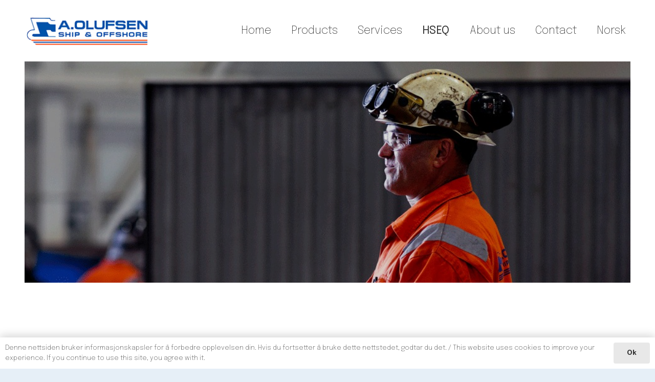

--- FILE ---
content_type: text/html; charset=UTF-8
request_url: https://aoso.no/en/hseq/
body_size: 19850
content:
<!DOCTYPE HTML>
<html lang="en-GB">
<head>
	<meta charset="UTF-8">
	<meta name='robots' content='index, follow, max-image-preview:large, max-snippet:-1, max-video-preview:-1' />

<link rel="alternate" href="https://aoso.no/hms-2/" hreflang="nb" />
<link rel="alternate" href="https://aoso.no/en/hseq/" hreflang="en" />

	<!-- This site is optimized with the Yoast SEO plugin v25.8 - https://yoast.com/wordpress/plugins/seo/ -->
	<title>HSE &amp; Quality | Safe and Improved Work Environment</title>
	<meta name="description" content="HSE integrated in our processes, focusing on a safe work environment, continuous improvement, and strict health, safety, and environmental standards." />
	<link rel="canonical" href="https://aoso.no/en/hseq/" />
	<meta property="og:locale" content="en_GB" />
	<meta property="og:locale:alternate" content="nb_NO" />
	<meta property="og:type" content="article" />
	<meta property="og:title" content="HSE &amp; Quality | Safe and Improved Work Environment" />
	<meta property="og:description" content="HSE integrated in our processes, focusing on a safe work environment, continuous improvement, and strict health, safety, and environmental standards." />
	<meta property="og:url" content="https://aoso.no/en/hseq/" />
	<meta property="og:site_name" content="A. Olufsen Ship &amp; Offshore | Haugesund" />
	<meta property="article:publisher" content="https://www.facebook.com/olufsenship" />
	<meta property="article:modified_time" content="2026-01-09T15:53:39+00:00" />
	<meta name="twitter:card" content="summary_large_image" />
	<meta name="twitter:label1" content="Estimated reading time" />
	<meta name="twitter:data1" content="4 minutes" />
	<script type="application/ld+json" class="yoast-schema-graph">{"@context":"https://schema.org","@graph":[{"@type":"WebPage","@id":"https://aoso.no/en/hseq/","url":"https://aoso.no/en/hseq/","name":"HSE & Quality | Safe and Improved Work Environment","isPartOf":{"@id":"https://aoso.no/en/aoso-english/#website"},"datePublished":"2022-10-26T12:36:29+00:00","dateModified":"2026-01-09T15:53:39+00:00","description":"HSE integrated in our processes, focusing on a safe work environment, continuous improvement, and strict health, safety, and environmental standards.","breadcrumb":{"@id":"https://aoso.no/en/hseq/#breadcrumb"},"inLanguage":"en-GB","potentialAction":[{"@type":"ReadAction","target":["https://aoso.no/en/hseq/"]}]},{"@type":"BreadcrumbList","@id":"https://aoso.no/en/hseq/#breadcrumb","itemListElement":[{"@type":"ListItem","position":1,"name":"Hjem","item":"https://aoso.no/en/aoso-english/"},{"@type":"ListItem","position":2,"name":"HSEQ"}]},{"@type":"WebSite","@id":"https://aoso.no/en/aoso-english/#website","url":"https://aoso.no/en/aoso-english/","name":"A. Olufsen Ship & Offshore | Haugesund","description":"Tagline here","publisher":{"@id":"https://aoso.no/en/aoso-english/#organization"},"potentialAction":[{"@type":"SearchAction","target":{"@type":"EntryPoint","urlTemplate":"https://aoso.no/en/aoso-english/?s={search_term_string}"},"query-input":{"@type":"PropertyValueSpecification","valueRequired":true,"valueName":"search_term_string"}}],"inLanguage":"en-GB"},{"@type":"Organization","@id":"https://aoso.no/en/aoso-english/#organization","name":"A. Olufsen Ship & Offshore | Haugesund","url":"https://aoso.no/en/aoso-english/","logo":{"@type":"ImageObject","inLanguage":"en-GB","@id":"https://aoso.no/en/aoso-english/#/schema/logo/image/","url":"https://aoso.no/wp-content/uploads/2022/09/Logo-websider411.png","contentUrl":"https://aoso.no/wp-content/uploads/2022/09/Logo-websider411.png","width":300,"height":72,"caption":"A. Olufsen Ship & Offshore | Haugesund"},"image":{"@id":"https://aoso.no/en/aoso-english/#/schema/logo/image/"},"sameAs":["https://www.facebook.com/olufsenship"]}]}</script>
	<!-- / Yoast SEO plugin. -->


<link rel='dns-prefetch' href='//fonts.googleapis.com' />
<link rel="alternate" type="application/rss+xml" title="A. Olufsen Ship &amp; Offshore | Haugesund &raquo; Feed" href="https://aoso.no/en/feed/" />
<link rel="alternate" type="application/rss+xml" title="A. Olufsen Ship &amp; Offshore | Haugesund &raquo; Comments Feed" href="https://aoso.no/en/comments/feed/" />
<link rel="alternate" title="oEmbed (JSON)" type="application/json+oembed" href="https://aoso.no/wp-json/oembed/1.0/embed?url=https%3A%2F%2Faoso.no%2Fen%2Fhseq%2F" />
<link rel="alternate" title="oEmbed (XML)" type="text/xml+oembed" href="https://aoso.no/wp-json/oembed/1.0/embed?url=https%3A%2F%2Faoso.no%2Fen%2Fhseq%2F&#038;format=xml" />
<meta name="viewport" content="width=device-width, initial-scale=1">
<meta name="SKYPE_TOOLBAR" content="SKYPE_TOOLBAR_PARSER_COMPATIBLE">
<meta name="theme-color" content="#f5f5f5">
<style id='wp-img-auto-sizes-contain-inline-css'>
img:is([sizes=auto i],[sizes^="auto," i]){contain-intrinsic-size:3000px 1500px}
/*# sourceURL=wp-img-auto-sizes-contain-inline-css */
</style>
<style id='wp-emoji-styles-inline-css'>

	img.wp-smiley, img.emoji {
		display: inline !important;
		border: none !important;
		box-shadow: none !important;
		height: 1em !important;
		width: 1em !important;
		margin: 0 0.07em !important;
		vertical-align: -0.1em !important;
		background: none !important;
		padding: 0 !important;
	}
/*# sourceURL=wp-emoji-styles-inline-css */
</style>
<style id='classic-theme-styles-inline-css'>
/*! This file is auto-generated */
.wp-block-button__link{color:#fff;background-color:#32373c;border-radius:9999px;box-shadow:none;text-decoration:none;padding:calc(.667em + 2px) calc(1.333em + 2px);font-size:1.125em}.wp-block-file__button{background:#32373c;color:#fff;text-decoration:none}
/*# sourceURL=/wp-includes/css/classic-themes.min.css */
</style>
<link rel='stylesheet' id='contact-form-7-css' href='https://aoso.no/wp-content/plugins/contact-form-7/includes/css/styles.css?ver=6.1.1' media='all' />
<link rel='stylesheet' id='us-fonts-css' href='https://fonts.googleapis.com/css?family=Epilogue%3A400%2C700%2C200%2C300%2C800%2C900&#038;display=swap&#038;ver=6.9' media='all' />
<link rel='stylesheet' id='us-style-css' href='https://aoso.no/wp-content/themes/Impreza/css/style.min.css?ver=8.12' media='all' />
<link rel="https://api.w.org/" href="https://aoso.no/wp-json/" /><link rel="alternate" title="JSON" type="application/json" href="https://aoso.no/wp-json/wp/v2/pages/930" /><link rel="EditURI" type="application/rsd+xml" title="RSD" href="https://aoso.no/xmlrpc.php?rsd" />
<meta name="generator" content="WordPress 6.9" />
<link rel='shortlink' href='https://aoso.no/?p=930' />
		<script>
			if ( ! /Android|webOS|iPhone|iPad|iPod|BlackBerry|IEMobile|Opera Mini/i.test( navigator.userAgent ) ) {
				var root = document.getElementsByTagName( 'html' )[ 0 ]
				root.className += " no-touch";
			}
		</script>
		<meta name="generator" content="Powered by WPBakery Page Builder - drag and drop page builder for WordPress."/>
<meta name="generator" content="Powered by Slider Revolution 6.6.7 - responsive, Mobile-Friendly Slider Plugin for WordPress with comfortable drag and drop interface." />
<link rel="icon" href="https://aoso.no/wp-content/uploads/2022/12/favicon_aoso.png" sizes="32x32" />
<link rel="icon" href="https://aoso.no/wp-content/uploads/2022/12/favicon_aoso.png" sizes="192x192" />
<link rel="apple-touch-icon" href="https://aoso.no/wp-content/uploads/2022/12/favicon_aoso.png" />
<meta name="msapplication-TileImage" content="https://aoso.no/wp-content/uploads/2022/12/favicon_aoso.png" />
<script>function setREVStartSize(e){
			//window.requestAnimationFrame(function() {
				window.RSIW = window.RSIW===undefined ? window.innerWidth : window.RSIW;
				window.RSIH = window.RSIH===undefined ? window.innerHeight : window.RSIH;
				try {
					var pw = document.getElementById(e.c).parentNode.offsetWidth,
						newh;
					pw = pw===0 || isNaN(pw) || (e.l=="fullwidth" || e.layout=="fullwidth") ? window.RSIW : pw;
					e.tabw = e.tabw===undefined ? 0 : parseInt(e.tabw);
					e.thumbw = e.thumbw===undefined ? 0 : parseInt(e.thumbw);
					e.tabh = e.tabh===undefined ? 0 : parseInt(e.tabh);
					e.thumbh = e.thumbh===undefined ? 0 : parseInt(e.thumbh);
					e.tabhide = e.tabhide===undefined ? 0 : parseInt(e.tabhide);
					e.thumbhide = e.thumbhide===undefined ? 0 : parseInt(e.thumbhide);
					e.mh = e.mh===undefined || e.mh=="" || e.mh==="auto" ? 0 : parseInt(e.mh,0);
					if(e.layout==="fullscreen" || e.l==="fullscreen")
						newh = Math.max(e.mh,window.RSIH);
					else{
						e.gw = Array.isArray(e.gw) ? e.gw : [e.gw];
						for (var i in e.rl) if (e.gw[i]===undefined || e.gw[i]===0) e.gw[i] = e.gw[i-1];
						e.gh = e.el===undefined || e.el==="" || (Array.isArray(e.el) && e.el.length==0)? e.gh : e.el;
						e.gh = Array.isArray(e.gh) ? e.gh : [e.gh];
						for (var i in e.rl) if (e.gh[i]===undefined || e.gh[i]===0) e.gh[i] = e.gh[i-1];
											
						var nl = new Array(e.rl.length),
							ix = 0,
							sl;
						e.tabw = e.tabhide>=pw ? 0 : e.tabw;
						e.thumbw = e.thumbhide>=pw ? 0 : e.thumbw;
						e.tabh = e.tabhide>=pw ? 0 : e.tabh;
						e.thumbh = e.thumbhide>=pw ? 0 : e.thumbh;
						for (var i in e.rl) nl[i] = e.rl[i]<window.RSIW ? 0 : e.rl[i];
						sl = nl[0];
						for (var i in nl) if (sl>nl[i] && nl[i]>0) { sl = nl[i]; ix=i;}
						var m = pw>(e.gw[ix]+e.tabw+e.thumbw) ? 1 : (pw-(e.tabw+e.thumbw)) / (e.gw[ix]);
						newh =  (e.gh[ix] * m) + (e.tabh + e.thumbh);
					}
					var el = document.getElementById(e.c);
					if (el!==null && el) el.style.height = newh+"px";
					el = document.getElementById(e.c+"_wrapper");
					if (el!==null && el) {
						el.style.height = newh+"px";
						el.style.display = "block";
					}
				} catch(e){
					console.log("Failure at Presize of Slider:" + e)
				}
			//});
		  };</script>
<noscript><style> .wpb_animate_when_almost_visible { opacity: 1; }</style></noscript>		<style id="us-icon-fonts">@font-face{font-display:block;font-style:normal;font-family:"fontawesome";font-weight:900;src:url("https://aoso.no/wp-content/themes/Impreza/fonts/fa-solid-900.woff2?ver=8.12") format("woff2"),url("https://aoso.no/wp-content/themes/Impreza/fonts/fa-solid-900.woff?ver=8.12") format("woff")}.fas{font-family:"fontawesome";font-weight:900}@font-face{font-display:block;font-style:normal;font-family:"fontawesome";font-weight:400;src:url("https://aoso.no/wp-content/themes/Impreza/fonts/fa-regular-400.woff2?ver=8.12") format("woff2"),url("https://aoso.no/wp-content/themes/Impreza/fonts/fa-regular-400.woff?ver=8.12") format("woff")}.far{font-family:"fontawesome";font-weight:400}@font-face{font-display:block;font-style:normal;font-family:"fontawesome";font-weight:300;src:url("https://aoso.no/wp-content/themes/Impreza/fonts/fa-light-300.woff2?ver=8.12") format("woff2"),url("https://aoso.no/wp-content/themes/Impreza/fonts/fa-light-300.woff?ver=8.12") format("woff")}.fal{font-family:"fontawesome";font-weight:300}@font-face{font-display:block;font-style:normal;font-family:"Font Awesome 5 Duotone";font-weight:900;src:url("https://aoso.no/wp-content/themes/Impreza/fonts/fa-duotone-900.woff2?ver=8.12") format("woff2"),url("https://aoso.no/wp-content/themes/Impreza/fonts/fa-duotone-900.woff?ver=8.12") format("woff")}.fad{font-family:"Font Awesome 5 Duotone";font-weight:900}.fad{position:relative}.fad:before{position:absolute}.fad:after{opacity:0.4}@font-face{font-display:block;font-style:normal;font-family:"Font Awesome 5 Brands";font-weight:400;src:url("https://aoso.no/wp-content/themes/Impreza/fonts/fa-brands-400.woff2?ver=8.12") format("woff2"),url("https://aoso.no/wp-content/themes/Impreza/fonts/fa-brands-400.woff?ver=8.12") format("woff")}.fab{font-family:"Font Awesome 5 Brands";font-weight:400}@font-face{font-display:block;font-style:normal;font-family:"Material Icons";font-weight:400;src:url("https://aoso.no/wp-content/themes/Impreza/fonts/material-icons.woff2?ver=8.12") format("woff2"),url("https://aoso.no/wp-content/themes/Impreza/fonts/material-icons.woff?ver=8.12") format("woff")}.material-icons{font-family:"Material Icons";font-weight:400}</style>
				<style id="us-theme-options-css">:root{--color-header-middle-bg:#fff;--color-header-middle-bg-grad:#fff;--color-header-middle-text:#333;--color-header-middle-text-hover:015aa8;--color-header-transparent-bg:transparent;--color-header-transparent-bg-grad:transparent;--color-header-transparent-text:#333333;--color-header-transparent-text-hover:#4e618a;--color-chrome-toolbar:#f5f5f5;--color-chrome-toolbar-grad:#f5f5f5;--color-header-top-bg:#f5f5f5;--color-header-top-bg-grad:linear-gradient(0deg,#f5f5f5,#fff);--color-header-top-text:#333;--color-header-top-text-hover:#e95095;--color-header-top-transparent-bg:rgba(0,0,0,0.2);--color-header-top-transparent-bg-grad:rgba(0,0,0,0.2);--color-header-top-transparent-text:rgba(255,255,255,0.66);--color-header-top-transparent-text-hover:#fff;--color-content-bg:#fff;--color-content-bg-grad:#fff;--color-content-bg-alt:#e6eff7;--color-content-bg-alt-grad:#e6eff7;--color-content-border:#e8e8e8;--color-content-heading:015aa8;--color-content-heading-grad:015aa8;--color-content-text:#333;--color-content-link:#015aa8;--color-content-link-hover:#000408;--color-content-primary:#015aa8;--color-content-primary-grad:#015aa8;--color-content-secondary:#f47e5a;--color-content-secondary-grad:#f47e5a;--color-content-faded:#999;--color-content-overlay:rgba(0,0,0,0.70);--color-content-overlay-grad:rgba(0,0,0,0.70);--color-alt-content-bg:#e6eff7;--color-alt-content-bg-grad:#e6eff7;--color-alt-content-bg-alt:#c0d6e9;--color-alt-content-bg-alt-grad:#c0d6e9;--color-alt-content-border:#ddd;--color-alt-content-heading:#1a1a1a;--color-alt-content-heading-grad:#1a1a1a;--color-alt-content-text:#333;--color-alt-content-link:015aa8;--color-alt-content-link-hover:#f15323;--color-alt-content-primary:#e95095;--color-alt-content-primary-grad:linear-gradient(135deg,#e95095,#7049ba);--color-alt-content-secondary:#7049ba;--color-alt-content-secondary-grad:linear-gradient(135deg,#7049ba,#e95095);--color-alt-content-faded:#999;--color-alt-content-overlay:#e95095;--color-alt-content-overlay-grad:linear-gradient(135deg,#e95095,rgba(233,80,149,0.75));--color-footer-bg:#c0d6e9;--color-footer-bg-grad:#c0d6e9;--color-footer-bg-alt:#1a1a1a;--color-footer-bg-alt-grad:#1a1a1a;--color-footer-border:#333;--color-footer-heading:#015aa8;--color-footer-heading-grad:#015aa8;--color-footer-text:#333333;--color-footer-link:#015aa8;--color-footer-link-hover:#000000;--color-subfooter-bg:#1a1a1a;--color-subfooter-bg-grad:#1a1a1a;--color-subfooter-bg-alt:#222;--color-subfooter-bg-alt-grad:#222;--color-subfooter-border:#282828;--color-subfooter-heading:#ccc;--color-subfooter-heading-grad:#ccc;--color-subfooter-text:#bbb;--color-subfooter-link:#fff;--color-subfooter-link-hover:#e95095;--color-content-primary-faded:rgba(1,90,168,0.15);--box-shadow:0 5px 15px rgba(0,0,0,.15);--box-shadow-up:0 -5px 15px rgba(0,0,0,.15);--site-content-width:1140px;--inputs-font-size:1rem;--inputs-height:2.8rem;--inputs-padding:0.8rem;--inputs-border-width:1px;--inputs-text-color:var(--color-content-text);--font-body:"Epilogue",sans-serif;--font-h1:"Epilogue",sans-serif;--font-h2:"Epilogue",sans-serif;--font-h3:"Epilogue",sans-serif;--font-h4:"Epilogue",sans-serif;--font-h5:"Epilogue",sans-serif;--font-h6:"Epilogue",sans-serif}html,.l-header .widget,.menu-item-object-us_page_block{font-family:var(--font-body);font-weight:200;font-size:18px;line-height:28px}h1{font-family:var(--font-h1);font-weight:400;font-size:max( 4rem,4vw );line-height:1.2;letter-spacing:0;margin-bottom:0.6em}h2{font-family:var(--font-h2);font-weight:400;font-size:max( 1.8rem,1.8vw );line-height:1.2;letter-spacing:0;margin-bottom:0.6em}h3{font-family:var(--font-h3);font-weight:900;font-size:max( 1.4rem,1.4vw );line-height:1.2;letter-spacing:0;margin-bottom:0.6em}.widgettitle,h4{font-family:var(--font-h4);font-weight:400;font-size:max( 1.2rem,1.2vw );line-height:1.2;letter-spacing:0;margin-bottom:0.6em}h5{font-family:var(--font-h5);font-weight:400;font-size:max( 1.1rem,1.1vw );line-height:1.2;letter-spacing:0;margin-bottom:0.6em}h6{font-family:var(--font-h6);font-weight:400;font-size:max( 1rem,1vw );line-height:1.2;letter-spacing:0;margin-bottom:0.6em}@media (max-width:600px){html{font-size:16px;line-height:28px}h1{font-size:2.6rem}h1.vc_custom_heading:not([class*="us_custom_"]){font-size:2.6rem!important}h2{font-size:1.4rem}h2.vc_custom_heading:not([class*="us_custom_"]){font-size:1.4rem!important}}body{background:var(--color-content-bg-alt)}.l-canvas.type_boxed,.l-canvas.type_boxed .l-subheader,.l-canvas.type_boxed~.l-footer{max-width:1300px}.l-subheader-h,.l-section-h,.l-main .aligncenter,.w-tabs-section-content-h{max-width:1140px}.post-password-form{max-width:calc(1140px + 5rem)}@media (max-width:1230px){.l-main .aligncenter{max-width:calc(100vw - 5rem)}}.wpb_text_column:not(:last-child){margin-bottom:0.3rem}@media (min-width:1281px){body.usb_preview .hide_on_default{opacity:0.25!important}.vc_hidden-lg,body:not(.usb_preview) .hide_on_default{display:none!important}.default_align_left{text-align:left}.default_align_right{text-align:right}.default_align_center{text-align:center}.default_align_justify>.w-btn{width:100%}}@media (min-width:1025px) and (max-width:1280px){body.usb_preview .hide_on_laptops{opacity:0.25!important}.vc_hidden-md,body:not(.usb_preview) .hide_on_laptops{display:none!important}.laptops_align_left{text-align:left}.laptops_align_right{text-align:right}.laptops_align_center{text-align:center}.laptops_align_justify>.w-btn{width:100%}}@media (min-width:601px) and (max-width:1024px){body.usb_preview .hide_on_tablets{opacity:0.25!important}.vc_hidden-sm,body:not(.usb_preview) .hide_on_tablets{display:none!important}.tablets_align_left{text-align:left}.tablets_align_right{text-align:right}.tablets_align_center{text-align:center}.tablets_align_justify>.w-btn{width:100%}}@media (max-width:600px){body.usb_preview .hide_on_mobiles{opacity:0.25!important}.vc_hidden-xs,body:not(.usb_preview) .hide_on_mobiles{display:none!important}.mobiles_align_left{text-align:left}.mobiles_align_right{text-align:right}.mobiles_align_center{text-align:center}.mobiles_align_justify>.w-btn{width:100%}}@media (max-width:600px){.g-cols.type_default>div[class*="vc_col-xs-"]{margin-top:1rem;margin-bottom:1rem}.g-cols>div:not([class*="vc_col-xs-"]){width:100%;margin:0 0 1.5rem}.g-cols.reversed>div:last-of-type{order:-1}.g-cols.type_boxes>div,.g-cols.reversed>div:first-child,.g-cols:not(.reversed)>div:last-child,.g-cols>div.has_bg_color{margin-bottom:0}.vc_col-xs-1{width:8.3333%}.vc_col-xs-2{width:16.6666%}.vc_col-xs-1\/5{width:20%}.vc_col-xs-3{width:25%}.vc_col-xs-4{width:33.3333%}.vc_col-xs-2\/5{width:40%}.vc_col-xs-5{width:41.6666%}.vc_col-xs-6{width:50%}.vc_col-xs-7{width:58.3333%}.vc_col-xs-3\/5{width:60%}.vc_col-xs-8{width:66.6666%}.vc_col-xs-9{width:75%}.vc_col-xs-4\/5{width:80%}.vc_col-xs-10{width:83.3333%}.vc_col-xs-11{width:91.6666%}.vc_col-xs-12{width:100%}.vc_col-xs-offset-0{margin-left:0}.vc_col-xs-offset-1{margin-left:8.3333%}.vc_col-xs-offset-2{margin-left:16.6666%}.vc_col-xs-offset-1\/5{margin-left:20%}.vc_col-xs-offset-3{margin-left:25%}.vc_col-xs-offset-4{margin-left:33.3333%}.vc_col-xs-offset-2\/5{margin-left:40%}.vc_col-xs-offset-5{margin-left:41.6666%}.vc_col-xs-offset-6{margin-left:50%}.vc_col-xs-offset-7{margin-left:58.3333%}.vc_col-xs-offset-3\/5{margin-left:60%}.vc_col-xs-offset-8{margin-left:66.6666%}.vc_col-xs-offset-9{margin-left:75%}.vc_col-xs-offset-4\/5{margin-left:80%}.vc_col-xs-offset-10{margin-left:83.3333%}.vc_col-xs-offset-11{margin-left:91.6666%}.vc_col-xs-offset-12{margin-left:100%}}@media (min-width:601px){.vc_col-sm-1{width:8.3333%}.vc_col-sm-2{width:16.6666%}.vc_col-sm-1\/5{width:20%}.vc_col-sm-3{width:25%}.vc_col-sm-4{width:33.3333%}.vc_col-sm-2\/5{width:40%}.vc_col-sm-5{width:41.6666%}.vc_col-sm-6{width:50%}.vc_col-sm-7{width:58.3333%}.vc_col-sm-3\/5{width:60%}.vc_col-sm-8{width:66.6666%}.vc_col-sm-9{width:75%}.vc_col-sm-4\/5{width:80%}.vc_col-sm-10{width:83.3333%}.vc_col-sm-11{width:91.6666%}.vc_col-sm-12{width:100%}.vc_col-sm-offset-0{margin-left:0}.vc_col-sm-offset-1{margin-left:8.3333%}.vc_col-sm-offset-2{margin-left:16.6666%}.vc_col-sm-offset-1\/5{margin-left:20%}.vc_col-sm-offset-3{margin-left:25%}.vc_col-sm-offset-4{margin-left:33.3333%}.vc_col-sm-offset-2\/5{margin-left:40%}.vc_col-sm-offset-5{margin-left:41.6666%}.vc_col-sm-offset-6{margin-left:50%}.vc_col-sm-offset-7{margin-left:58.3333%}.vc_col-sm-offset-3\/5{margin-left:60%}.vc_col-sm-offset-8{margin-left:66.6666%}.vc_col-sm-offset-9{margin-left:75%}.vc_col-sm-offset-4\/5{margin-left:80%}.vc_col-sm-offset-10{margin-left:83.3333%}.vc_col-sm-offset-11{margin-left:91.6666%}.vc_col-sm-offset-12{margin-left:100%}}@media (min-width:1025px){.vc_col-md-1{width:8.3333%}.vc_col-md-2{width:16.6666%}.vc_col-md-1\/5{width:20%}.vc_col-md-3{width:25%}.vc_col-md-4{width:33.3333%}.vc_col-md-2\/5{width:40%}.vc_col-md-5{width:41.6666%}.vc_col-md-6{width:50%}.vc_col-md-7{width:58.3333%}.vc_col-md-3\/5{width:60%}.vc_col-md-8{width:66.6666%}.vc_col-md-9{width:75%}.vc_col-md-4\/5{width:80%}.vc_col-md-10{width:83.3333%}.vc_col-md-11{width:91.6666%}.vc_col-md-12{width:100%}.vc_col-md-offset-0{margin-left:0}.vc_col-md-offset-1{margin-left:8.3333%}.vc_col-md-offset-2{margin-left:16.6666%}.vc_col-md-offset-1\/5{margin-left:20%}.vc_col-md-offset-3{margin-left:25%}.vc_col-md-offset-4{margin-left:33.3333%}.vc_col-md-offset-2\/5{margin-left:40%}.vc_col-md-offset-5{margin-left:41.6666%}.vc_col-md-offset-6{margin-left:50%}.vc_col-md-offset-7{margin-left:58.3333%}.vc_col-md-offset-3\/5{margin-left:60%}.vc_col-md-offset-8{margin-left:66.6666%}.vc_col-md-offset-9{margin-left:75%}.vc_col-md-offset-4\/5{margin-left:80%}.vc_col-md-offset-10{margin-left:83.3333%}.vc_col-md-offset-11{margin-left:91.6666%}.vc_col-md-offset-12{margin-left:100%}}@media (min-width:1281px){.vc_col-lg-1{width:8.3333%}.vc_col-lg-2{width:16.6666%}.vc_col-lg-1\/5{width:20%}.vc_col-lg-3{width:25%}.vc_col-lg-4{width:33.3333%}.vc_col-lg-2\/5{width:40%}.vc_col-lg-5{width:41.6666%}.vc_col-lg-6{width:50%}.vc_col-lg-7{width:58.3333%}.vc_col-lg-3\/5{width:60%}.vc_col-lg-8{width:66.6666%}.vc_col-lg-9{width:75%}.vc_col-lg-4\/5{width:80%}.vc_col-lg-10{width:83.3333%}.vc_col-lg-11{width:91.6666%}.vc_col-lg-12{width:100%}.vc_col-lg-offset-0{margin-left:0}.vc_col-lg-offset-1{margin-left:8.3333%}.vc_col-lg-offset-2{margin-left:16.6666%}.vc_col-lg-offset-1\/5{margin-left:20%}.vc_col-lg-offset-3{margin-left:25%}.vc_col-lg-offset-4{margin-left:33.3333%}.vc_col-lg-offset-2\/5{margin-left:40%}.vc_col-lg-offset-5{margin-left:41.6666%}.vc_col-lg-offset-6{margin-left:50%}.vc_col-lg-offset-7{margin-left:58.3333%}.vc_col-lg-offset-3\/5{margin-left:60%}.vc_col-lg-offset-8{margin-left:66.6666%}.vc_col-lg-offset-9{margin-left:75%}.vc_col-lg-offset-4\/5{margin-left:80%}.vc_col-lg-offset-10{margin-left:83.3333%}.vc_col-lg-offset-11{margin-left:91.6666%}.vc_col-lg-offset-12{margin-left:100%}}@media (min-width:601px) and (max-width:1024px){.g-cols.via_flex.type_default>div[class*="vc_col-md-"],.g-cols.via_flex.type_default>div[class*="vc_col-lg-"]{margin-top:1rem;margin-bottom:1rem}}@media (min-width:1025px) and (max-width:1280px){.g-cols.via_flex.type_default>div[class*="vc_col-lg-"]{margin-top:1rem;margin-bottom:1rem}}@media (max-width:599px){.l-canvas{overflow:hidden}.g-cols.stacking_default.reversed>div:last-of-type{order:-1}.g-cols.stacking_default.via_flex>div:not([class*="vc_col-xs"]){width:100%;margin:0 0 1.5rem}.g-cols.stacking_default.via_grid.mobiles-cols_1{grid-template-columns:100%}.g-cols.stacking_default.via_flex.type_boxes>div,.g-cols.stacking_default.via_flex.reversed>div:first-child,.g-cols.stacking_default.via_flex:not(.reversed)>div:last-child,.g-cols.stacking_default.via_flex>div.has_bg_color{margin-bottom:0}.g-cols.stacking_default.via_flex.type_default>.wpb_column.stretched{margin-left:-1rem;margin-right:-1rem}.g-cols.stacking_default.via_grid.mobiles-cols_1>.wpb_column.stretched,.g-cols.stacking_default.via_flex.type_boxes>.wpb_column.stretched{margin-left:-2.5rem;margin-right:-2.5rem;width:auto}.vc_column-inner.type_sticky>.wpb_wrapper,.vc_column_container.type_sticky>.vc_column-inner{top:0!important}}@media (min-width:600px){body:not(.rtl) .l-section.for_sidebar.at_left>div>.l-sidebar,.rtl .l-section.for_sidebar.at_right>div>.l-sidebar{order:-1}.vc_column_container.type_sticky>.vc_column-inner,.vc_column-inner.type_sticky>.wpb_wrapper{position:-webkit-sticky;position:sticky}.l-section.type_sticky{position:-webkit-sticky;position:sticky;top:0;z-index:11;transform:translateZ(0); transition:top 0.3s cubic-bezier(.78,.13,.15,.86) 0.1s}.header_hor .l-header.post_fixed.sticky_auto_hide{z-index:12}.admin-bar .l-section.type_sticky{top:32px}.l-section.type_sticky>.l-section-h{transition:padding-top 0.3s}.header_hor .l-header.pos_fixed:not(.down)~.l-main .l-section.type_sticky:not(:first-of-type){top:var(--header-sticky-height)}.admin-bar.header_hor .l-header.pos_fixed:not(.down)~.l-main .l-section.type_sticky:not(:first-of-type){top:calc( var(--header-sticky-height) + 32px )}.header_hor .l-header.pos_fixed.sticky:not(.down)~.l-main .l-section.type_sticky:first-of-type>.l-section-h{padding-top:var(--header-sticky-height)}.header_hor.headerinpos_bottom .l-header.pos_fixed.sticky:not(.down)~.l-main .l-section.type_sticky:first-of-type>.l-section-h{padding-bottom:var(--header-sticky-height)!important}}@media screen and (min-width:1230px){.g-cols.via_flex.type_default>.wpb_column.stretched:first-of-type{margin-left:calc( var(--site-content-width) / 2 + 0px / 2 + 1.5rem - 50vw)}.g-cols.via_flex.type_default>.wpb_column.stretched:last-of-type{margin-right:calc( var(--site-content-width) / 2 + 0px / 2 + 1.5rem - 50vw)}.l-main .alignfull, .w-separator.width_screen,.g-cols.via_grid>.wpb_column.stretched:first-of-type,.g-cols.via_flex.type_boxes>.wpb_column.stretched:first-of-type{margin-left:calc( var(--site-content-width) / 2 + 0px / 2 - 50vw )}.l-main .alignfull, .w-separator.width_screen,.g-cols.via_grid>.wpb_column.stretched:last-of-type,.g-cols.via_flex.type_boxes>.wpb_column.stretched:last-of-type{margin-right:calc( var(--site-content-width) / 2 + 0px / 2 - 50vw )}}@media (max-width:600px){.w-form-row.for_submit[style*=btn-size-mobiles] .w-btn{font-size:var(--btn-size-mobiles)!important}}a,button,input[type="submit"],.ui-slider-handle{outline:none!important}.w-toplink,.w-header-show{background:rgba(0,0,0,0.3)}.no-touch .w-toplink.active:hover,.no-touch .w-header-show:hover{background:var(--color-content-primary-grad)}button[type="submit"]:not(.w-btn),input[type="submit"]:not(.w-btn),.us-nav-style_1>*,.navstyle_1>.owl-nav div,.us-btn-style_1{font-size:18px;line-height:1.2!important;font-weight:400;font-style:normal;text-transform:none;letter-spacing:0em;border-radius:8px;padding:0.8em 1.9em;background:#ffffff;border-color:var(--color-alt-content-bg-alt);color:var(--color-header-top-text)!important}button[type="submit"]:not(.w-btn):before,input[type="submit"]:not(.w-btn),.us-nav-style_1>*:before,.navstyle_1>.owl-nav div:before,.us-btn-style_1:before{border-width:2px}.no-touch button[type="submit"]:not(.w-btn):hover,.no-touch input[type="submit"]:not(.w-btn):hover,.us-nav-style_1>span.current,.no-touch .us-nav-style_1>a:hover,.no-touch .navstyle_1>.owl-nav div:hover,.no-touch .us-btn-style_1:hover{background:var(--color-content-bg-alt);border-color:var(--color-alt-content-bg-alt);color:var(--color-header-middle-text)!important}.us-nav-style_1>*{min-width:calc(1.2em + 2 * 0.8em)}.us-nav-style_6>*,.navstyle_6>.owl-nav div,.us-btn-style_6{font-size:24px;line-height:1.20!important;font-weight:400;font-style:normal;text-transform:uppercase;letter-spacing:0em;border-radius:8px;padding:0.7em 2em;background:transparent;border-color:#ffffff;color:#ffffff!important}.us-nav-style_6>*:before,.navstyle_6>.owl-nav div:before,.us-btn-style_6:before{border-width:2px}.us-nav-style_6>span.current,.no-touch .us-nav-style_6>a:hover,.no-touch .navstyle_6>.owl-nav div:hover,.no-touch .us-btn-style_6:hover{background:#ffffff;border-color:#ffffff;color:var(--color-header-middle-text)!important}.us-nav-style_6>*{min-width:calc(1.20em + 2 * 0.7em)}.us-nav-style_4>*,.navstyle_4>.owl-nav div,.us-btn-style_4{font-size:18px;line-height:1.20!important;font-weight:400;font-style:normal;text-transform:none;letter-spacing:0em;border-radius:8px;padding:0.8em 1.90em;background:transparent;border-color:var(--color-alt-content-bg-alt);color:var(--color-header-top-text)!important}.us-nav-style_4>*:before,.navstyle_4>.owl-nav div:before,.us-btn-style_4:before{border-width:2px}.us-nav-style_4>span.current,.no-touch .us-nav-style_4>a:hover,.no-touch .navstyle_4>.owl-nav div:hover,.no-touch .us-btn-style_4:hover{background:transparent;border-color:#587fa1;color:#787778!important}.us-nav-style_4>*{min-width:calc(1.20em + 2 * 0.8em)}.us-nav-style_5>*,.navstyle_5>.owl-nav div,.us-btn-style_5{font-size:18px;line-height:1.20!important;font-weight:400;font-style:normal;text-transform:none;letter-spacing:0em;border-radius:8px;padding:0.8em 1.90em;background:transparent;border-color:#587fa1;color:var(--color-alt-content-text)!important}.us-nav-style_5>*:before,.navstyle_5>.owl-nav div:before,.us-btn-style_5:before{border-width:2px}.us-nav-style_5>span.current,.no-touch .us-nav-style_5>a:hover,.no-touch .navstyle_5>.owl-nav div:hover,.no-touch .us-btn-style_5:hover{background:transparent;border-color:#000000;color:var(--color-content-text)!important}.us-nav-style_5>*{min-width:calc(1.20em + 2 * 0.8em)}.us-nav-style_7>*,.navstyle_7>.owl-nav div,.us-btn-style_7{font-size:37px;line-height:1.5!important;font-weight:400;font-style:normal;text-transform:none;letter-spacing:0.04em;border-radius:8px;padding:1.5em 5em;background:transparent;border-color:#587fa1;color:var(--color-alt-content-text)!important}.us-nav-style_7>*:before,.navstyle_7>.owl-nav div:before,.us-btn-style_7:before{border-width:0px}.us-nav-style_7>span.current,.no-touch .us-nav-style_7>a:hover,.no-touch .navstyle_7>.owl-nav div:hover,.no-touch .us-btn-style_7:hover{background:#587fa1;border-color:#000000;color:#ffffff!important}.us-nav-style_7>*{min-width:calc(1.5em + 2 * 1.5em)}.us-nav-style_8>*,.navstyle_8>.owl-nav div,.us-btn-style_8{font-size:32px;line-height:1.20!important;font-weight:300;font-style:normal;text-transform:none;letter-spacing:0em;border-radius:0;padding:1em 10em;background:transparent;border-color:#587fa1;color:var(--color-alt-content-text)!important}.us-nav-style_8>*:before,.navstyle_8>.owl-nav div:before,.us-btn-style_8:before{border-width:0px}.us-nav-style_8>span.current,.no-touch .us-nav-style_8>a:hover,.no-touch .navstyle_8>.owl-nav div:hover,.no-touch .us-btn-style_8:hover{background:#587fa1;border-color:#000000;color:#ffffff!important}.us-nav-style_8>*{min-width:calc(1.20em + 2 * 1em)}.us-nav-style_3>*,.navstyle_3>.owl-nav div,.us-btn-style_3{font-size:18px;line-height:1.20!important;font-weight:400;font-style:normal;text-transform:uppercase;letter-spacing:0em;border-radius:;padding:1em 2em;background:#ffffff;border-color:transparent;color:var(--color-content-link)!important}.us-nav-style_3>*:before,.navstyle_3>.owl-nav div:before,.us-btn-style_3:before{border-width:0px}.us-nav-style_3>span.current,.no-touch .us-nav-style_3>a:hover,.no-touch .navstyle_3>.owl-nav div:hover,.no-touch .us-btn-style_3:hover{background:var(--color-content-link);border-color:transparent;color:#ffffff!important}.us-nav-style_3>*{min-width:calc(1.20em + 2 * 1em)}.us-nav-style_2>*,.navstyle_2>.owl-nav div,.us-btn-style_2{font-size:16px;line-height:1.2!important;font-weight:700;font-style:normal;text-transform:none;letter-spacing:0em;border-radius:0.3em;padding:1.0em 2.0em;background:var(--color-content-border);border-color:transparent;color:var(--color-content-text)!important}.us-nav-style_2>*:before,.navstyle_2>.owl-nav div:before,.us-btn-style_2:before{border-width:0px}.us-nav-style_2>span.current,.no-touch .us-nav-style_2>a:hover,.no-touch .navstyle_2>.owl-nav div:hover,.no-touch .us-btn-style_2:hover{background:var(--color-content-text);border-color:transparent;color:var(--color-content-bg)!important}.us-nav-style_2>*{min-width:calc(1.2em + 2 * 1.0em)}.w-filter.state_desktop.style_drop_default .w-filter-item-title,.select2-selection,select,textarea,input:not([type="submit"]),.w-form-checkbox,.w-form-radio{font-weight:400;letter-spacing:0em;border-radius:;background:#ffffff;border-color:#000000;color:var(--color-content-text);box-shadow:0px 1px 0px 0px rgba(0,0,0,0.08)}.w-filter.state_desktop.style_drop_default .w-filter-item-title:focus,.select2-container--open .select2-selection,select:focus,textarea:focus,input:not([type="submit"]):focus,input:focus + .w-form-checkbox,input:focus + .w-form-radio{border-color:var(--color-content-secondary)!important;box-shadow:0px 0px 0px 0px var(--color-content-primary)}.w-form-row.move_label .w-form-row-label{font-size:1rem;top:calc(2.8rem/2 + 1px - 0.7em);margin:0 0.8rem;background-color:#ffffff;color:var(--color-content-text)}.w-form-row.with_icon.move_label .w-form-row-label{margin-left:calc(1.6em + 0.8rem)}.color_alternate input:not([type="submit"]),.color_alternate textarea,.color_alternate select,.color_alternate .w-form-checkbox,.color_alternate .w-form-radio,.color_alternate .w-form-row-field>i,.color_alternate .w-form-row-field:after,.color_alternate .widget_search form:after,.color_footer-top input:not([type="submit"]),.color_footer-top textarea,.color_footer-top select,.color_footer-top .w-form-checkbox,.color_footer-top .w-form-radio,.color_footer-top .w-form-row-field>i,.color_footer-top .w-form-row-field:after,.color_footer-top .widget_search form:after,.color_footer-bottom input:not([type="submit"]),.color_footer-bottom textarea,.color_footer-bottom select,.color_footer-bottom .w-form-checkbox,.color_footer-bottom .w-form-radio,.color_footer-bottom .w-form-row-field>i,.color_footer-bottom .w-form-row-field:after,.color_footer-bottom .widget_search form:after{color:inherit}.style_phone6-1>*{background-image:url(https://aoso.no/wp-content/themes/Impreza/img/phone-6-black-real.png)}.style_phone6-2>*{background-image:url(https://aoso.no/wp-content/themes/Impreza/img/phone-6-white-real.png)}.style_phone6-3>*{background-image:url(https://aoso.no/wp-content/themes/Impreza/img/phone-6-black-flat.png)}.style_phone6-4>*{background-image:url(https://aoso.no/wp-content/themes/Impreza/img/phone-6-white-flat.png)}.leaflet-default-icon-path{background-image:url(https://aoso.no/wp-content/themes/Impreza/common/css/vendor/images/marker-icon.png)}</style>
				<style id="us-header-css"> .l-subheader.at_middle,.l-subheader.at_middle .w-dropdown-list,.l-subheader.at_middle .type_mobile .w-nav-list.level_1{background:var(--color-header-middle-bg);color:var(--color-header-middle-text)}.no-touch .l-subheader.at_middle a:hover,.no-touch .l-header.bg_transparent .l-subheader.at_middle .w-dropdown.opened a:hover{color:var(--color-header-middle-text-hover)}.l-header.bg_transparent:not(.sticky) .l-subheader.at_middle{background:var(--color-header-transparent-bg);color:#000000}.no-touch .l-header.bg_transparent:not(.sticky) .at_middle .w-cart-link:hover,.no-touch .l-header.bg_transparent:not(.sticky) .at_middle .w-text a:hover,.no-touch .l-header.bg_transparent:not(.sticky) .at_middle .w-html a:hover,.no-touch .l-header.bg_transparent:not(.sticky) .at_middle .w-nav>a:hover,.no-touch .l-header.bg_transparent:not(.sticky) .at_middle .w-menu a:hover,.no-touch .l-header.bg_transparent:not(.sticky) .at_middle .w-search>a:hover,.no-touch .l-header.bg_transparent:not(.sticky) .at_middle .w-dropdown a:hover,.no-touch .l-header.bg_transparent:not(.sticky) .at_middle .type_desktop .menu-item.level_1:hover>a{color:var(--color-content-secondary)}.header_ver .l-header{background:var(--color-header-middle-bg);color:var(--color-header-middle-text)}@media (min-width:1281px){.hidden_for_default{display:none!important}.l-subheader.at_top{display:none}.l-subheader.at_bottom{display:none}.l-header{position:relative;z-index:111;width:100%}.l-subheader{margin:0 auto}.l-subheader.width_full{padding-left:1.5rem;padding-right:1.5rem}.l-subheader-h{display:flex;align-items:center;position:relative;margin:0 auto;height:inherit}.w-header-show{display:none}.l-header.pos_fixed{position:fixed;left:0}.l-header.pos_fixed:not(.notransition) .l-subheader{transition-property:transform,background,box-shadow,line-height,height;transition-duration:.3s;transition-timing-function:cubic-bezier(.78,.13,.15,.86)}.headerinpos_bottom.sticky_first_section .l-header.pos_fixed{position:fixed!important}.header_hor .l-header.sticky_auto_hide{transition:transform .3s cubic-bezier(.78,.13,.15,.86) .1s}.header_hor .l-header.sticky_auto_hide.down{transform:translateY(-110%)}.l-header.bg_transparent:not(.sticky) .l-subheader{box-shadow:none!important;background:none}.l-header.bg_transparent~.l-main .l-section.width_full.height_auto:first-of-type>.l-section-h{padding-top:0!important;padding-bottom:0!important}.l-header.pos_static.bg_transparent{position:absolute;left:0}.l-subheader.width_full .l-subheader-h{max-width:none!important}.l-header.shadow_thin .l-subheader.at_middle,.l-header.shadow_thin .l-subheader.at_bottom{box-shadow:0 1px 0 rgba(0,0,0,0.08)}.l-header.shadow_wide .l-subheader.at_middle,.l-header.shadow_wide .l-subheader.at_bottom{box-shadow:0 3px 5px -1px rgba(0,0,0,0.1),0 2px 1px -1px rgba(0,0,0,0.05)}.header_hor .l-subheader-cell>.w-cart{margin-left:0;margin-right:0}:root{--header-height:120px;--header-sticky-height:60px}.l-header:before{content:'120'}.l-header.sticky:before{content:'60'}.l-subheader.at_top{line-height:28px;height:28px}.l-header.sticky .l-subheader.at_top{line-height:40px;height:40px}.l-subheader.at_middle{line-height:120px;height:120px}.l-header.sticky .l-subheader.at_middle{line-height:60px;height:60px}.l-subheader.at_bottom{line-height:50px;height:50px}.l-header.sticky .l-subheader.at_bottom{line-height:50px;height:50px}.headerinpos_above .l-header.pos_fixed{overflow:hidden;transition:transform 0.3s;transform:translate3d(0,-100%,0)}.headerinpos_above .l-header.pos_fixed.sticky{overflow:visible;transform:none}.headerinpos_above .l-header.pos_fixed~.l-section>.l-section-h,.headerinpos_above .l-header.pos_fixed~.l-main .l-section:first-of-type>.l-section-h{padding-top:0!important}.headerinpos_below .l-header.pos_fixed:not(.sticky){position:absolute;top:100%}.headerinpos_below .l-header.pos_fixed~.l-main>.l-section:first-of-type>.l-section-h{padding-top:0!important}.headerinpos_below .l-header.pos_fixed~.l-main .l-section.full_height:nth-of-type(2){min-height:100vh}.headerinpos_below .l-header.pos_fixed~.l-main>.l-section:nth-of-type(2)>.l-section-h{padding-top:var(--header-height)}.headerinpos_bottom .l-header.pos_fixed:not(.sticky){position:absolute;top:100vh}.headerinpos_bottom .l-header.pos_fixed~.l-main>.l-section:first-of-type>.l-section-h{padding-top:0!important}.headerinpos_bottom .l-header.pos_fixed~.l-main>.l-section:first-of-type>.l-section-h{padding-bottom:var(--header-height)}.headerinpos_bottom .l-header.pos_fixed.bg_transparent~.l-main .l-section.valign_center:not(.height_auto):first-of-type>.l-section-h{top:calc( var(--header-height) / 2 )}.headerinpos_bottom .l-header.pos_fixed:not(.sticky) .w-cart-dropdown,.headerinpos_bottom .l-header.pos_fixed:not(.sticky) .w-nav.type_desktop .w-nav-list.level_2{bottom:100%;transform-origin:0 100%}.headerinpos_bottom .l-header.pos_fixed:not(.sticky) .w-nav.type_mobile.m_layout_dropdown .w-nav-list.level_1{top:auto;bottom:100%;box-shadow:var(--box-shadow-up)}.headerinpos_bottom .l-header.pos_fixed:not(.sticky) .w-nav.type_desktop .w-nav-list.level_3,.headerinpos_bottom .l-header.pos_fixed:not(.sticky) .w-nav.type_desktop .w-nav-list.level_4{top:auto;bottom:0;transform-origin:0 100%}.headerinpos_bottom .l-header.pos_fixed:not(.sticky) .w-dropdown-list{top:auto;bottom:-0.4em;padding-top:0.4em;padding-bottom:2.4em}.admin-bar .l-header.pos_static.bg_solid~.l-main .l-section.full_height:first-of-type{min-height:calc( 100vh - var(--header-height) - 32px )}.admin-bar .l-header.pos_fixed:not(.sticky_auto_hide)~.l-main .l-section.full_height:not(:first-of-type){min-height:calc( 100vh - var(--header-sticky-height) - 32px )}.admin-bar.headerinpos_below .l-header.pos_fixed~.l-main .l-section.full_height:nth-of-type(2){min-height:calc(100vh - 32px)}}@media (min-width:1025px) and (max-width:1280px){.hidden_for_default{display:none!important}.l-subheader.at_top{display:none}.l-subheader.at_bottom{display:none}.l-header{position:relative;z-index:111;width:100%}.l-subheader{margin:0 auto}.l-subheader.width_full{padding-left:1.5rem;padding-right:1.5rem}.l-subheader-h{display:flex;align-items:center;position:relative;margin:0 auto;height:inherit}.w-header-show{display:none}.l-header.pos_fixed{position:fixed;left:0}.l-header.pos_fixed:not(.notransition) .l-subheader{transition-property:transform,background,box-shadow,line-height,height;transition-duration:.3s;transition-timing-function:cubic-bezier(.78,.13,.15,.86)}.headerinpos_bottom.sticky_first_section .l-header.pos_fixed{position:fixed!important}.header_hor .l-header.sticky_auto_hide{transition:transform .3s cubic-bezier(.78,.13,.15,.86) .1s}.header_hor .l-header.sticky_auto_hide.down{transform:translateY(-110%)}.l-header.bg_transparent:not(.sticky) .l-subheader{box-shadow:none!important;background:none}.l-header.bg_transparent~.l-main .l-section.width_full.height_auto:first-of-type>.l-section-h{padding-top:0!important;padding-bottom:0!important}.l-header.pos_static.bg_transparent{position:absolute;left:0}.l-subheader.width_full .l-subheader-h{max-width:none!important}.l-header.shadow_thin .l-subheader.at_middle,.l-header.shadow_thin .l-subheader.at_bottom{box-shadow:0 1px 0 rgba(0,0,0,0.08)}.l-header.shadow_wide .l-subheader.at_middle,.l-header.shadow_wide .l-subheader.at_bottom{box-shadow:0 3px 5px -1px rgba(0,0,0,0.1),0 2px 1px -1px rgba(0,0,0,0.05)}.header_hor .l-subheader-cell>.w-cart{margin-left:0;margin-right:0}:root{--header-height:120px;--header-sticky-height:60px}.l-header:before{content:'120'}.l-header.sticky:before{content:'60'}.l-subheader.at_top{line-height:40px;height:40px}.l-header.sticky .l-subheader.at_top{line-height:40px;height:40px}.l-subheader.at_middle{line-height:120px;height:120px}.l-header.sticky .l-subheader.at_middle{line-height:60px;height:60px}.l-subheader.at_bottom{line-height:50px;height:50px}.l-header.sticky .l-subheader.at_bottom{line-height:50px;height:50px}.headerinpos_above .l-header.pos_fixed{overflow:hidden;transition:transform 0.3s;transform:translate3d(0,-100%,0)}.headerinpos_above .l-header.pos_fixed.sticky{overflow:visible;transform:none}.headerinpos_above .l-header.pos_fixed~.l-section>.l-section-h,.headerinpos_above .l-header.pos_fixed~.l-main .l-section:first-of-type>.l-section-h{padding-top:0!important}.headerinpos_below .l-header.pos_fixed:not(.sticky){position:absolute;top:100%}.headerinpos_below .l-header.pos_fixed~.l-main>.l-section:first-of-type>.l-section-h{padding-top:0!important}.headerinpos_below .l-header.pos_fixed~.l-main .l-section.full_height:nth-of-type(2){min-height:100vh}.headerinpos_below .l-header.pos_fixed~.l-main>.l-section:nth-of-type(2)>.l-section-h{padding-top:var(--header-height)}.headerinpos_bottom .l-header.pos_fixed:not(.sticky){position:absolute;top:100vh}.headerinpos_bottom .l-header.pos_fixed~.l-main>.l-section:first-of-type>.l-section-h{padding-top:0!important}.headerinpos_bottom .l-header.pos_fixed~.l-main>.l-section:first-of-type>.l-section-h{padding-bottom:var(--header-height)}.headerinpos_bottom .l-header.pos_fixed.bg_transparent~.l-main .l-section.valign_center:not(.height_auto):first-of-type>.l-section-h{top:calc( var(--header-height) / 2 )}.headerinpos_bottom .l-header.pos_fixed:not(.sticky) .w-cart-dropdown,.headerinpos_bottom .l-header.pos_fixed:not(.sticky) .w-nav.type_desktop .w-nav-list.level_2{bottom:100%;transform-origin:0 100%}.headerinpos_bottom .l-header.pos_fixed:not(.sticky) .w-nav.type_mobile.m_layout_dropdown .w-nav-list.level_1{top:auto;bottom:100%;box-shadow:var(--box-shadow-up)}.headerinpos_bottom .l-header.pos_fixed:not(.sticky) .w-nav.type_desktop .w-nav-list.level_3,.headerinpos_bottom .l-header.pos_fixed:not(.sticky) .w-nav.type_desktop .w-nav-list.level_4{top:auto;bottom:0;transform-origin:0 100%}.headerinpos_bottom .l-header.pos_fixed:not(.sticky) .w-dropdown-list{top:auto;bottom:-0.4em;padding-top:0.4em;padding-bottom:2.4em}.admin-bar .l-header.pos_static.bg_solid~.l-main .l-section.full_height:first-of-type{min-height:calc( 100vh - var(--header-height) - 32px )}.admin-bar .l-header.pos_fixed:not(.sticky_auto_hide)~.l-main .l-section.full_height:not(:first-of-type){min-height:calc( 100vh - var(--header-sticky-height) - 32px )}.admin-bar.headerinpos_below .l-header.pos_fixed~.l-main .l-section.full_height:nth-of-type(2){min-height:calc(100vh - 32px)}}@media (min-width:601px) and (max-width:1024px){.hidden_for_default{display:none!important}.l-subheader.at_top{display:none}.l-subheader.at_bottom{display:none}.l-header{position:relative;z-index:111;width:100%}.l-subheader{margin:0 auto}.l-subheader.width_full{padding-left:1.5rem;padding-right:1.5rem}.l-subheader-h{display:flex;align-items:center;position:relative;margin:0 auto;height:inherit}.w-header-show{display:none}.l-header.pos_fixed{position:fixed;left:0}.l-header.pos_fixed:not(.notransition) .l-subheader{transition-property:transform,background,box-shadow,line-height,height;transition-duration:.3s;transition-timing-function:cubic-bezier(.78,.13,.15,.86)}.headerinpos_bottom.sticky_first_section .l-header.pos_fixed{position:fixed!important}.header_hor .l-header.sticky_auto_hide{transition:transform .3s cubic-bezier(.78,.13,.15,.86) .1s}.header_hor .l-header.sticky_auto_hide.down{transform:translateY(-110%)}.l-header.bg_transparent:not(.sticky) .l-subheader{box-shadow:none!important;background:none}.l-header.bg_transparent~.l-main .l-section.width_full.height_auto:first-of-type>.l-section-h{padding-top:0!important;padding-bottom:0!important}.l-header.pos_static.bg_transparent{position:absolute;left:0}.l-subheader.width_full .l-subheader-h{max-width:none!important}.l-header.shadow_thin .l-subheader.at_middle,.l-header.shadow_thin .l-subheader.at_bottom{box-shadow:0 1px 0 rgba(0,0,0,0.08)}.l-header.shadow_wide .l-subheader.at_middle,.l-header.shadow_wide .l-subheader.at_bottom{box-shadow:0 3px 5px -1px rgba(0,0,0,0.1),0 2px 1px -1px rgba(0,0,0,0.05)}.header_hor .l-subheader-cell>.w-cart{margin-left:0;margin-right:0}:root{--header-height:100px;--header-sticky-height:60px}.l-header:before{content:'100'}.l-header.sticky:before{content:'60'}.l-subheader.at_top{line-height:40px;height:40px}.l-header.sticky .l-subheader.at_top{line-height:40px;height:40px}.l-subheader.at_middle{line-height:100px;height:100px}.l-header.sticky .l-subheader.at_middle{line-height:60px;height:60px}.l-subheader.at_bottom{line-height:50px;height:50px}.l-header.sticky .l-subheader.at_bottom{line-height:50px;height:50px}}@media (max-width:600px){.hidden_for_default{display:none!important}.l-subheader.at_top{display:none}.l-subheader.at_bottom{display:none}.l-header{position:relative;z-index:111;width:100%}.l-subheader{margin:0 auto}.l-subheader.width_full{padding-left:1.5rem;padding-right:1.5rem}.l-subheader-h{display:flex;align-items:center;position:relative;margin:0 auto;height:inherit}.w-header-show{display:none}.l-header.pos_fixed{position:fixed;left:0}.l-header.pos_fixed:not(.notransition) .l-subheader{transition-property:transform,background,box-shadow,line-height,height;transition-duration:.3s;transition-timing-function:cubic-bezier(.78,.13,.15,.86)}.headerinpos_bottom.sticky_first_section .l-header.pos_fixed{position:fixed!important}.header_hor .l-header.sticky_auto_hide{transition:transform .3s cubic-bezier(.78,.13,.15,.86) .1s}.header_hor .l-header.sticky_auto_hide.down{transform:translateY(-110%)}.l-header.bg_transparent:not(.sticky) .l-subheader{box-shadow:none!important;background:none}.l-header.bg_transparent~.l-main .l-section.width_full.height_auto:first-of-type>.l-section-h{padding-top:0!important;padding-bottom:0!important}.l-header.pos_static.bg_transparent{position:absolute;left:0}.l-subheader.width_full .l-subheader-h{max-width:none!important}.l-header.shadow_thin .l-subheader.at_middle,.l-header.shadow_thin .l-subheader.at_bottom{box-shadow:0 1px 0 rgba(0,0,0,0.08)}.l-header.shadow_wide .l-subheader.at_middle,.l-header.shadow_wide .l-subheader.at_bottom{box-shadow:0 3px 5px -1px rgba(0,0,0,0.1),0 2px 1px -1px rgba(0,0,0,0.05)}.header_hor .l-subheader-cell>.w-cart{margin-left:0;margin-right:0}:root{--header-height:80px;--header-sticky-height:60px}.l-header:before{content:'80'}.l-header.sticky:before{content:'60'}.l-subheader.at_top{line-height:40px;height:40px}.l-header.sticky .l-subheader.at_top{line-height:40px;height:40px}.l-subheader.at_middle{line-height:80px;height:80px}.l-header.sticky .l-subheader.at_middle{line-height:60px;height:60px}.l-subheader.at_bottom{line-height:50px;height:50px}.l-header.sticky .l-subheader.at_bottom{line-height:50px;height:50px}}@media (min-width:1281px){.ush_image_1{height:70px!important}.l-header.sticky .ush_image_1{height:35px!important}}@media (min-width:1025px) and (max-width:1280px){.ush_image_1{height:60px!important}.l-header.sticky .ush_image_1{height:30px!important}}@media (min-width:601px) and (max-width:1024px){.ush_image_1{height:50px!important}.l-header.sticky .ush_image_1{height:25px!important}}@media (max-width:600px){.ush_image_1{height:50px!important}.l-header.sticky .ush_image_1{height:20px!important}}.header_hor .ush_menu_1.type_desktop .menu-item.level_1>a:not(.w-btn){padding-left:18px;padding-right:18px}.header_hor .ush_menu_1.type_desktop .menu-item.level_1>a.w-btn{margin-left:18px;margin-right:18px}.header_hor .ush_menu_1.type_desktop.align-edges>.w-nav-list.level_1{margin-left:-18px;margin-right:-18px}.header_ver .ush_menu_1.type_desktop .menu-item.level_1>a:not(.w-btn){padding-top:18px;padding-bottom:18px}.header_ver .ush_menu_1.type_desktop .menu-item.level_1>a.w-btn{margin-top:18px;margin-bottom:18px}.ush_menu_1.type_desktop .menu-item:not(.level_1){font-size:13px}.ush_menu_1.type_mobile .w-nav-anchor.level_1,.ush_menu_1.type_mobile .w-nav-anchor.level_1 + .w-nav-arrow{font-size:3vw}.ush_menu_1.type_mobile .w-nav-anchor:not(.level_1),.ush_menu_1.type_mobile .w-nav-anchor:not(.level_1) + .w-nav-arrow{font-size:13px}@media (min-width:1281px){.ush_menu_1 .w-nav-icon{font-size:42px}}@media (min-width:1025px) and (max-width:1280px){.ush_menu_1 .w-nav-icon{font-size:42px}}@media (min-width:601px) and (max-width:1024px){.ush_menu_1 .w-nav-icon{font-size:28px}}@media (max-width:600px){.ush_menu_1 .w-nav-icon{font-size:24px}}.ush_menu_1 .w-nav-icon>div{border-width:4px}@media screen and (max-width:999px){.w-nav.ush_menu_1>.w-nav-list.level_1{display:none}.ush_menu_1 .w-nav-control{display:block}}.ush_menu_1 .menu-item.level_1>a:not(.w-btn):focus,.no-touch .ush_menu_1 .menu-item.level_1.opened>a:not(.w-btn),.no-touch .ush_menu_1 .menu-item.level_1:hover>a:not(.w-btn){background:transparent;color:var(--color-header-middle-text-hover)}.ush_menu_1 .menu-item.level_1.current-menu-item>a:not(.w-btn),.ush_menu_1 .menu-item.level_1.current-menu-ancestor>a:not(.w-btn),.ush_menu_1 .menu-item.level_1.current-page-ancestor>a:not(.w-btn){background:transparent;color:var(--color-header-middle-text-hover)}.l-header.bg_transparent:not(.sticky) .ush_menu_1.type_desktop .menu-item.level_1.current-menu-item>a:not(.w-btn),.l-header.bg_transparent:not(.sticky) .ush_menu_1.type_desktop .menu-item.level_1.current-menu-ancestor>a:not(.w-btn),.l-header.bg_transparent:not(.sticky) .ush_menu_1.type_desktop .menu-item.level_1.current-page-ancestor>a:not(.w-btn){background:transparent;color:var(--color-header-transparent-text-hover)}.ush_menu_1 .w-nav-list:not(.level_1){background:var(--color-header-middle-bg);color:var(--color-header-middle-text)}.no-touch .ush_menu_1 .menu-item:not(.level_1)>a:focus,.no-touch .ush_menu_1 .menu-item:not(.level_1):hover>a{background:rgba(78,97,138,0.20);color:var(--color-header-middle-text-hover)}.ush_menu_1 .menu-item:not(.level_1).current-menu-item>a,.ush_menu_1 .menu-item:not(.level_1).current-menu-ancestor>a,.ush_menu_1 .menu-item:not(.level_1).current-page-ancestor>a{background:transparent;color:var(--color-header-middle-text-hover)}.ush_menu_1{font-size:1.2rem!important;width:1000px!important;padding-right:12px!important}.ush_text_1{font-size:.8rem!important}.ush_text_2{font-size:.8rem!important}.ush_text_3{font-size:.8rem!important}.ush_text_4{font-size:.8rem!important}.ush_image_1{text-align:center!important;padding-left:20px!important}@media (min-width:1025px) and (max-width:1280px){.ush_menu_1{font-size:1.2rem!important;width:800px!important;padding-right:12px!important}.ush_image_1{padding-left:20px!important}}@media (min-width:601px) and (max-width:1024px){.ush_menu_1{font-size:1.2rem!important;width:100%!important;padding-right:12px!important}.ush_image_1{padding-left:12px!important}}@media (max-width:600px){.ush_menu_1{text-align:right!important;font-size:1.2rem!important;width:100%!important;padding-right:12px!important}.ush_image_1{padding-left:12px!important}}</style>
				<style id="us-custom-css">.no-touch .w-tabs.remove_indents>div>div>.w-tabs-section-header:hover,.no-touch .w-tabs.remove_indents>div>div>.w-tabs-section-header:focus{background:white}.w-tabs-section{border-color:black}.w-tabs-section.active:not(.has_text_color)>.w-tabs-section-header{color:black}.current-menu-item{font-weight:400}@media screen and (max-width:600px){#tablepress-1{font-size:.8rem!important}}</style>
		<style id="us-design-options-css">.us_custom_ee0dedbb{padding-left:calc(10% - 48px)!important;padding-right:10%!important;border-left-width:48px!important;border-right-width:48px!important;border-right-style:solid!important;border-left-style:solid!important}.us_custom_aecfc949{padding-left:10%!important;padding-right:10%!important}.us_custom_ea9f97a1{font-size:clamp(2rem,4.8vw,7rem)!important;letter-spacing:0px!important;font-weight:300!important}.us_custom_5dec7d20{font-size:clamp(1.2rem,1.6vw,1.8rem)!important;line-height:1.4!important}.us_custom_f47548fc{width:8px!important;border-radius:24px!important;position:absolute!important;left:-28px!important;top:0!important;bottom:0!important;animation-name:afb!important;animation-delay:1s!important;background:var(--color-alt-content-bg-alt)!important}.us_custom_759b7d07{background:linear-gradient(0deg,#e6eff7,#ffffff)!important}.us_custom_8ff23f37{margin-left:48px!important;margin-right:48px!important}.us_custom_2e9fec77{padding-bottom:.5rem!important}.us_custom_74a0e6c7{font-size:1.6rem!important}@media (min-width:1025px) and (max-width:1280px){.us_custom_ee0dedbb{padding-left:calc(10% - 48px)!important;padding-right:10%!important;border-left-width:48px!important;border-right-width:48px!important;border-right-style:solid!important;border-left-style:solid!important}.us_custom_aecfc949{padding-left:10%!important;padding-right:10%!important}.us_custom_ea9f97a1{font-weight:300!important}}@media (min-width:601px) and (max-width:1024px){.us_custom_ee0dedbb{padding-left:0px!important;padding-right:0px!important;border-left-width:24px!important;border-right-width:24px!important;border-right-style:solid!important;border-left-style:solid!important}.us_custom_aecfc949{padding-left:5%!important;padding-right:5%!important}.us_custom_ea9f97a1{font-size:2.6rem!important;font-weight:300!important}}@media (max-width:600px){.us_custom_ee0dedbb{padding-left:0px!important;padding-right:0px!important;border-left-width:24px!important;border-right-width:24px!important;border-right-style:solid!important;border-left-style:solid!important}.us_custom_aecfc949{padding-left:10%!important;padding-right:10%!important}.us_custom_ea9f97a1{font-size:2.2rem!important;font-weight:300!important}}</style><style id='global-styles-inline-css'>
:root{--wp--preset--aspect-ratio--square: 1;--wp--preset--aspect-ratio--4-3: 4/3;--wp--preset--aspect-ratio--3-4: 3/4;--wp--preset--aspect-ratio--3-2: 3/2;--wp--preset--aspect-ratio--2-3: 2/3;--wp--preset--aspect-ratio--16-9: 16/9;--wp--preset--aspect-ratio--9-16: 9/16;--wp--preset--color--black: #000000;--wp--preset--color--cyan-bluish-gray: #abb8c3;--wp--preset--color--white: #ffffff;--wp--preset--color--pale-pink: #f78da7;--wp--preset--color--vivid-red: #cf2e2e;--wp--preset--color--luminous-vivid-orange: #ff6900;--wp--preset--color--luminous-vivid-amber: #fcb900;--wp--preset--color--light-green-cyan: #7bdcb5;--wp--preset--color--vivid-green-cyan: #00d084;--wp--preset--color--pale-cyan-blue: #8ed1fc;--wp--preset--color--vivid-cyan-blue: #0693e3;--wp--preset--color--vivid-purple: #9b51e0;--wp--preset--gradient--vivid-cyan-blue-to-vivid-purple: linear-gradient(135deg,rgb(6,147,227) 0%,rgb(155,81,224) 100%);--wp--preset--gradient--light-green-cyan-to-vivid-green-cyan: linear-gradient(135deg,rgb(122,220,180) 0%,rgb(0,208,130) 100%);--wp--preset--gradient--luminous-vivid-amber-to-luminous-vivid-orange: linear-gradient(135deg,rgb(252,185,0) 0%,rgb(255,105,0) 100%);--wp--preset--gradient--luminous-vivid-orange-to-vivid-red: linear-gradient(135deg,rgb(255,105,0) 0%,rgb(207,46,46) 100%);--wp--preset--gradient--very-light-gray-to-cyan-bluish-gray: linear-gradient(135deg,rgb(238,238,238) 0%,rgb(169,184,195) 100%);--wp--preset--gradient--cool-to-warm-spectrum: linear-gradient(135deg,rgb(74,234,220) 0%,rgb(151,120,209) 20%,rgb(207,42,186) 40%,rgb(238,44,130) 60%,rgb(251,105,98) 80%,rgb(254,248,76) 100%);--wp--preset--gradient--blush-light-purple: linear-gradient(135deg,rgb(255,206,236) 0%,rgb(152,150,240) 100%);--wp--preset--gradient--blush-bordeaux: linear-gradient(135deg,rgb(254,205,165) 0%,rgb(254,45,45) 50%,rgb(107,0,62) 100%);--wp--preset--gradient--luminous-dusk: linear-gradient(135deg,rgb(255,203,112) 0%,rgb(199,81,192) 50%,rgb(65,88,208) 100%);--wp--preset--gradient--pale-ocean: linear-gradient(135deg,rgb(255,245,203) 0%,rgb(182,227,212) 50%,rgb(51,167,181) 100%);--wp--preset--gradient--electric-grass: linear-gradient(135deg,rgb(202,248,128) 0%,rgb(113,206,126) 100%);--wp--preset--gradient--midnight: linear-gradient(135deg,rgb(2,3,129) 0%,rgb(40,116,252) 100%);--wp--preset--font-size--small: 13px;--wp--preset--font-size--medium: 20px;--wp--preset--font-size--large: 36px;--wp--preset--font-size--x-large: 42px;--wp--preset--spacing--20: 0.44rem;--wp--preset--spacing--30: 0.67rem;--wp--preset--spacing--40: 1rem;--wp--preset--spacing--50: 1.5rem;--wp--preset--spacing--60: 2.25rem;--wp--preset--spacing--70: 3.38rem;--wp--preset--spacing--80: 5.06rem;--wp--preset--shadow--natural: 6px 6px 9px rgba(0, 0, 0, 0.2);--wp--preset--shadow--deep: 12px 12px 50px rgba(0, 0, 0, 0.4);--wp--preset--shadow--sharp: 6px 6px 0px rgba(0, 0, 0, 0.2);--wp--preset--shadow--outlined: 6px 6px 0px -3px rgb(255, 255, 255), 6px 6px rgb(0, 0, 0);--wp--preset--shadow--crisp: 6px 6px 0px rgb(0, 0, 0);}:where(.is-layout-flex){gap: 0.5em;}:where(.is-layout-grid){gap: 0.5em;}body .is-layout-flex{display: flex;}.is-layout-flex{flex-wrap: wrap;align-items: center;}.is-layout-flex > :is(*, div){margin: 0;}body .is-layout-grid{display: grid;}.is-layout-grid > :is(*, div){margin: 0;}:where(.wp-block-columns.is-layout-flex){gap: 2em;}:where(.wp-block-columns.is-layout-grid){gap: 2em;}:where(.wp-block-post-template.is-layout-flex){gap: 1.25em;}:where(.wp-block-post-template.is-layout-grid){gap: 1.25em;}.has-black-color{color: var(--wp--preset--color--black) !important;}.has-cyan-bluish-gray-color{color: var(--wp--preset--color--cyan-bluish-gray) !important;}.has-white-color{color: var(--wp--preset--color--white) !important;}.has-pale-pink-color{color: var(--wp--preset--color--pale-pink) !important;}.has-vivid-red-color{color: var(--wp--preset--color--vivid-red) !important;}.has-luminous-vivid-orange-color{color: var(--wp--preset--color--luminous-vivid-orange) !important;}.has-luminous-vivid-amber-color{color: var(--wp--preset--color--luminous-vivid-amber) !important;}.has-light-green-cyan-color{color: var(--wp--preset--color--light-green-cyan) !important;}.has-vivid-green-cyan-color{color: var(--wp--preset--color--vivid-green-cyan) !important;}.has-pale-cyan-blue-color{color: var(--wp--preset--color--pale-cyan-blue) !important;}.has-vivid-cyan-blue-color{color: var(--wp--preset--color--vivid-cyan-blue) !important;}.has-vivid-purple-color{color: var(--wp--preset--color--vivid-purple) !important;}.has-black-background-color{background-color: var(--wp--preset--color--black) !important;}.has-cyan-bluish-gray-background-color{background-color: var(--wp--preset--color--cyan-bluish-gray) !important;}.has-white-background-color{background-color: var(--wp--preset--color--white) !important;}.has-pale-pink-background-color{background-color: var(--wp--preset--color--pale-pink) !important;}.has-vivid-red-background-color{background-color: var(--wp--preset--color--vivid-red) !important;}.has-luminous-vivid-orange-background-color{background-color: var(--wp--preset--color--luminous-vivid-orange) !important;}.has-luminous-vivid-amber-background-color{background-color: var(--wp--preset--color--luminous-vivid-amber) !important;}.has-light-green-cyan-background-color{background-color: var(--wp--preset--color--light-green-cyan) !important;}.has-vivid-green-cyan-background-color{background-color: var(--wp--preset--color--vivid-green-cyan) !important;}.has-pale-cyan-blue-background-color{background-color: var(--wp--preset--color--pale-cyan-blue) !important;}.has-vivid-cyan-blue-background-color{background-color: var(--wp--preset--color--vivid-cyan-blue) !important;}.has-vivid-purple-background-color{background-color: var(--wp--preset--color--vivid-purple) !important;}.has-black-border-color{border-color: var(--wp--preset--color--black) !important;}.has-cyan-bluish-gray-border-color{border-color: var(--wp--preset--color--cyan-bluish-gray) !important;}.has-white-border-color{border-color: var(--wp--preset--color--white) !important;}.has-pale-pink-border-color{border-color: var(--wp--preset--color--pale-pink) !important;}.has-vivid-red-border-color{border-color: var(--wp--preset--color--vivid-red) !important;}.has-luminous-vivid-orange-border-color{border-color: var(--wp--preset--color--luminous-vivid-orange) !important;}.has-luminous-vivid-amber-border-color{border-color: var(--wp--preset--color--luminous-vivid-amber) !important;}.has-light-green-cyan-border-color{border-color: var(--wp--preset--color--light-green-cyan) !important;}.has-vivid-green-cyan-border-color{border-color: var(--wp--preset--color--vivid-green-cyan) !important;}.has-pale-cyan-blue-border-color{border-color: var(--wp--preset--color--pale-cyan-blue) !important;}.has-vivid-cyan-blue-border-color{border-color: var(--wp--preset--color--vivid-cyan-blue) !important;}.has-vivid-purple-border-color{border-color: var(--wp--preset--color--vivid-purple) !important;}.has-vivid-cyan-blue-to-vivid-purple-gradient-background{background: var(--wp--preset--gradient--vivid-cyan-blue-to-vivid-purple) !important;}.has-light-green-cyan-to-vivid-green-cyan-gradient-background{background: var(--wp--preset--gradient--light-green-cyan-to-vivid-green-cyan) !important;}.has-luminous-vivid-amber-to-luminous-vivid-orange-gradient-background{background: var(--wp--preset--gradient--luminous-vivid-amber-to-luminous-vivid-orange) !important;}.has-luminous-vivid-orange-to-vivid-red-gradient-background{background: var(--wp--preset--gradient--luminous-vivid-orange-to-vivid-red) !important;}.has-very-light-gray-to-cyan-bluish-gray-gradient-background{background: var(--wp--preset--gradient--very-light-gray-to-cyan-bluish-gray) !important;}.has-cool-to-warm-spectrum-gradient-background{background: var(--wp--preset--gradient--cool-to-warm-spectrum) !important;}.has-blush-light-purple-gradient-background{background: var(--wp--preset--gradient--blush-light-purple) !important;}.has-blush-bordeaux-gradient-background{background: var(--wp--preset--gradient--blush-bordeaux) !important;}.has-luminous-dusk-gradient-background{background: var(--wp--preset--gradient--luminous-dusk) !important;}.has-pale-ocean-gradient-background{background: var(--wp--preset--gradient--pale-ocean) !important;}.has-electric-grass-gradient-background{background: var(--wp--preset--gradient--electric-grass) !important;}.has-midnight-gradient-background{background: var(--wp--preset--gradient--midnight) !important;}.has-small-font-size{font-size: var(--wp--preset--font-size--small) !important;}.has-medium-font-size{font-size: var(--wp--preset--font-size--medium) !important;}.has-large-font-size{font-size: var(--wp--preset--font-size--large) !important;}.has-x-large-font-size{font-size: var(--wp--preset--font-size--x-large) !important;}
/*# sourceURL=global-styles-inline-css */
</style>
<link rel='stylesheet' id='rs-plugin-settings-css' href='https://aoso.no/wp-content/plugins/revslider/public/assets/css/rs6.css?ver=6.6.7' media='all' />
<style id='rs-plugin-settings-inline-css'>
#rs-demo-id {}
/*# sourceURL=rs-plugin-settings-inline-css */
</style>
</head>
<body class="wp-singular page-template-default page page-id-930 wp-theme-Impreza l-body Impreza_8.12 us-core_8.12.2 header_hor headerinpos_top state_default wpb-js-composer js-comp-ver-6.10.0 vc_responsive" itemscope itemtype="https://schema.org/WebPage">

<div class="l-canvas type_wide">
	<header id="page-header" class="l-header pos_static shadow_none bg_solid id_432" itemscope itemtype="https://schema.org/WPHeader"><div class="l-subheader at_middle width_full"><div class="l-subheader-h"><div class="l-subheader-cell at_left"><div class="w-image ush_image_1"><a href="/" aria-label="Link" class="w-image-h"><img width="1024" height="245" src="https://aoso.no/wp-content/uploads/2022/10/AOSO-logo-2-transp.png" class="attachment-full size-full" alt="" decoding="async" fetchpriority="high" srcset="https://aoso.no/wp-content/uploads/2022/10/AOSO-logo-2-transp.png 1024w, https://aoso.no/wp-content/uploads/2022/10/AOSO-logo-2-transp-300x72.png 300w" sizes="(max-width: 1024px) 100vw, 1024px" /></a></div></div><div class="l-subheader-cell at_center"></div><div class="l-subheader-cell at_right"><nav class="w-nav type_desktop ush_menu_1 height_full spread dropdown_height m_align_right m_layout_fullscreen m_effect_aft" itemscope itemtype="https://schema.org/SiteNavigationElement"><a class="w-nav-control" aria-label="Menu" href="#"><div class="w-nav-icon"><div></div></div></a><ul class="w-nav-list level_1 hide_for_mobiles hover_underline"><li id="menu-item-954" class="menu-item menu-item-type-post_type menu-item-object-page w-nav-item level_1 menu-item-954"><a class="w-nav-anchor level_1" href="https://aoso.no/en/front-page/"><span class="w-nav-title">Home</span><span class="w-nav-arrow"></span></a></li><li id="menu-item-1601" class="menu-item menu-item-type-custom menu-item-object-custom menu-item-has-children w-nav-item level_1 menu-item-1601"><a class="w-nav-anchor level_1" href="/en/products-aoso/"><span class="w-nav-title">Products</span><span class="w-nav-arrow"></span></a><ul class="w-nav-list level_2"><li id="menu-item-969" class="menu-item menu-item-type-custom menu-item-object-custom w-nav-item level_2 menu-item-969"><a class="w-nav-anchor level_2" href="/en/push-in-container-basket/"><span class="w-nav-title">Push-in Container/Basket</span><span class="w-nav-arrow"></span></a></li><li id="menu-item-970" class="menu-item menu-item-type-custom menu-item-object-custom w-nav-item level_2 menu-item-970"><a class="w-nav-anchor level_2" href="/en/recovery-crane/"><span class="w-nav-title">AOSO Recovery Crane</span><span class="w-nav-arrow"></span></a></li><li id="menu-item-971" class="menu-item menu-item-type-custom menu-item-object-custom w-nav-item level_2 menu-item-971"><a class="w-nav-anchor level_2" href="/en/hawser-cutter/"><span class="w-nav-title">Hawser Cutter</span><span class="w-nav-arrow"></span></a></li><li id="menu-item-974" class="menu-item menu-item-type-custom menu-item-object-custom w-nav-item level_2 menu-item-974"><a class="w-nav-anchor level_2" href="/en/basket-for-gas-bottles/"><span class="w-nav-title">Baskets for Gas Bottles</span><span class="w-nav-arrow"></span></a></li><li id="menu-item-972" class="menu-item menu-item-type-custom menu-item-object-custom w-nav-item level_2 menu-item-972"><a class="w-nav-anchor level_2" href="/en/padeyes/"><span class="w-nav-title">Padeyes</span><span class="w-nav-arrow"></span></a></li><li id="menu-item-973" class="menu-item menu-item-type-custom menu-item-object-custom w-nav-item level_2 menu-item-973"><a class="w-nav-anchor level_2" href="/en/subseabasket/"><span class="w-nav-title">Subsea Basket</span><span class="w-nav-arrow"></span></a></li><li id="menu-item-975" class="menu-item menu-item-type-custom menu-item-object-custom w-nav-item level_2 menu-item-975"><a class="w-nav-anchor level_2" href="/en/quaycrane/"><span class="w-nav-title">Quay Crane</span><span class="w-nav-arrow"></span></a></li><li id="menu-item-976" class="menu-item menu-item-type-custom menu-item-object-custom w-nav-item level_2 menu-item-976"><a class="w-nav-anchor level_2" href="/en/tools-and-material-cages/"><span class="w-nav-title">Tools and Material Basket</span><span class="w-nav-arrow"></span></a></li><li id="menu-item-1602" class="menu-item menu-item-type-custom menu-item-object-custom w-nav-item level_2 menu-item-1602"><a class="w-nav-anchor level_2" href="/en/weighted-load/"><span class="w-nav-title">Weighted Load</span><span class="w-nav-arrow"></span></a></li><li id="menu-item-1008" class="menu-item menu-item-type-custom menu-item-object-custom w-nav-item level_2 menu-item-1008"><a class="w-nav-anchor level_2" href="/en/custom-made-products/"><span class="w-nav-title">Custom made Products</span><span class="w-nav-arrow"></span></a></li></ul></li><li id="menu-item-953" class="menu-item menu-item-type-post_type menu-item-object-page menu-item-has-children w-nav-item level_1 menu-item-953"><a class="w-nav-anchor level_1" href="https://aoso.no/en/services/"><span class="w-nav-title">Services</span><span class="w-nav-arrow"></span></a><ul class="w-nav-list level_2"><li id="menu-item-961" class="menu-item menu-item-type-custom menu-item-object-custom w-nav-item level_2 menu-item-961"><a class="w-nav-anchor level_2" href="/en/services/product-development/"><span class="w-nav-title">Product Development</span><span class="w-nav-arrow"></span></a></li><li id="menu-item-962" class="menu-item menu-item-type-custom menu-item-object-custom w-nav-item level_2 menu-item-962"><a class="w-nav-anchor level_2" href="/en/services/metalwork/"><span class="w-nav-title">Metalwork</span><span class="w-nav-arrow"></span></a></li><li id="menu-item-963" class="menu-item menu-item-type-custom menu-item-object-custom w-nav-item level_2 menu-item-963"><a class="w-nav-anchor level_2" href="/en/services/welding/"><span class="w-nav-title">Welding</span><span class="w-nav-arrow"></span></a></li><li id="menu-item-964" class="menu-item menu-item-type-custom menu-item-object-custom w-nav-item level_2 menu-item-964"><a class="w-nav-anchor level_2" href="/en/services/machine-and-motor_work/"><span class="w-nav-title">Machine and Motor Work</span><span class="w-nav-arrow"></span></a></li><li id="menu-item-1607" class="menu-item menu-item-type-custom menu-item-object-custom w-nav-item level_2 menu-item-1607"><a class="w-nav-anchor level_2" href="/en/services/machine-and-motor-work/"><span class="w-nav-title">CNC Machining Service</span><span class="w-nav-arrow"></span></a></li><li id="menu-item-965" class="menu-item menu-item-type-custom menu-item-object-custom w-nav-item level_2 menu-item-965"><a class="w-nav-anchor level_2" href="/en/services/pipework/"><span class="w-nav-title">Pipework</span><span class="w-nav-arrow"></span></a></li><li id="menu-item-1666" class="menu-item menu-item-type-custom menu-item-object-custom w-nav-item level_2 menu-item-1666"><a class="w-nav-anchor level_2" href="/en/services/rolling/"><span class="w-nav-title">Rolling</span><span class="w-nav-arrow"></span></a></li><li id="menu-item-966" class="menu-item menu-item-type-custom menu-item-object-custom w-nav-item level_2 menu-item-966"><a class="w-nav-anchor level_2" href="/en/services/mobilization-and-demobilization/"><span class="w-nav-title">Mobilization &#8211; Demobilization</span><span class="w-nav-arrow"></span></a></li><li id="menu-item-967" class="menu-item menu-item-type-custom menu-item-object-custom w-nav-item level_2 menu-item-967"><a class="w-nav-anchor level_2" href="/en/services/ship-repair/"><span class="w-nav-title">Ship Repair</span><span class="w-nav-arrow"></span></a></li><li id="menu-item-1665" class="menu-item menu-item-type-custom menu-item-object-custom w-nav-item level_2 menu-item-1665"><a class="w-nav-anchor level_2" href="/en/services/personnel-for-hire-for-offshore-assignments/"><span class="w-nav-title">Personnel for hire for offshore assignments</span><span class="w-nav-arrow"></span></a></li></ul></li><li id="menu-item-952" class="menu-item menu-item-type-post_type menu-item-object-page current-menu-item page_item page-item-930 current_page_item w-nav-item level_1 menu-item-952"><a class="w-nav-anchor level_1" href="https://aoso.no/en/hseq/"><span class="w-nav-title">HSEQ</span><span class="w-nav-arrow"></span></a></li><li id="menu-item-951" class="menu-item menu-item-type-post_type menu-item-object-page menu-item-has-children w-nav-item level_1 menu-item-951"><a class="w-nav-anchor level_1" href="https://aoso.no/en/about-us/"><span class="w-nav-title">About us</span><span class="w-nav-arrow"></span></a><ul class="w-nav-list level_2"><li id="menu-item-1644" class="menu-item menu-item-type-custom menu-item-object-custom w-nav-item level_2 menu-item-1644"><a class="w-nav-anchor level_2" href="/en/facilities/"><span class="w-nav-title">Facilities / Machinery</span><span class="w-nav-arrow"></span></a></li></ul></li><li id="menu-item-950" class="menu-item menu-item-type-post_type menu-item-object-page w-nav-item level_1 menu-item-950"><a class="w-nav-anchor level_1" href="https://aoso.no/en/contact/"><span class="w-nav-title">Contact</span><span class="w-nav-arrow"></span></a></li><li id="menu-item-948-nb" class="lang-item lang-item-6 lang-item-nb lang-item-first menu-item menu-item-type-custom menu-item-object-custom w-nav-item level_1 menu-item-948-nb"><a class="w-nav-anchor level_1" href="https://aoso.no/hms-2/"><span class="w-nav-title">Norsk</span><span class="w-nav-arrow"></span></a></li><li class="w-nav-close"></li></ul><div class="w-nav-options hidden" onclick='return {&quot;mobileWidth&quot;:1000,&quot;mobileBehavior&quot;:0}'></div></nav></div></div></div><div class="l-subheader for_hidden hidden"><div class="w-hwrapper ush_hwrapper_1 align_none valign_top" style="--hwrapper-gap:0.2rem"><div class="w-text ush_text_3 nowrap"><span class="w-text-h"><span class="w-text-value">Tel:</span></span></div><div class="w-text ush_text_4 nowrap"><a href="tel:+47 52 70 62 30" class="w-text-h"><span class="w-text-value">+47 52 70 62 30</span></a></div><div class="w-text ush_text_2 nowrap"><span class="w-text-h"><span class="w-text-value">E-post:</span></span></div><div class="w-text ush_text_1 nowrap"><a href="mailto:post@aoso.no" class="w-text-h"><span class="w-text-value">post@aoso.no</span></a></div></div></div></header><main id="page-content" class="l-main" itemprop="mainContentOfPage">
	<section class="l-section wpb_row us_custom_ee0dedbb BAKGRUNN height_auto width_full color_primary with_img"><div class="l-section-img" style="background-image: url(https://aoso.no/wp-content/uploads/2022/10/HMS1.jpeg);background-position: top center;" data-img-width="960" data-img-height="540"></div><div class="l-section-overlay" style="background:rgba(0,0,0,0.14)"></div><div class="l-section-h i-cf"><div class="g-cols vc_row via_flex valign_top type_default stacking_default"><div class="vc_col-sm-12 wpb_column vc_column_container"><div class="vc_column-inner"><div class="wpb_wrapper"><div class="w-separator size_custom" style="height:60vh"></div></div></div></div></div></div></section><section class="l-section wpb_row us_custom_aecfc949 height_auto width_full"><div class="l-section-h i-cf"><div class="g-cols vc_row via_flex valign_top type_default stacking_default"><div class="vc_col-sm-12 wpb_column vc_column_container"><div class="vc_column-inner"><div class="wpb_wrapper"><div class="w-separator size_huge"></div><div class="g-cols wpb_row via_flex valign_top type_default stacking_default"><div class="vc_col-sm-5 vc_col-md-4 wpb_column vc_column_container"><div class="vc_column-inner"><div class="wpb_wrapper"><h1 class="w-text us_custom_ea9f97a1"><span class="w-text-h"><span class="w-text-value">HSE – Safe, Healthy, and Sustainable Work Environment</span></span></h1></div></div></div><div class="vc_col-sm-7 vc_col-md-offset-1 vc_col-md-7 wpb_column vc_column_container"><div class="vc_column-inner"><div class="wpb_wrapper"><div class="wpb_text_column us_custom_5dec7d20"><div class="wpb_wrapper"><h2 data-start="141" data-end="195">HSE – Our Guiding Principle in Everyday Operations</h2>
<p data-start="197" data-end="512">Health, Safety, and Environment (HSE) is at the core of all our processes and an integral part of the company’s culture and daily operations. For us, HSE is about more than complying with laws and regulations; it is about creating a safe, healthy, and sustainable working environment for both employees and partners.</p>
<p data-start="514" data-end="721">Our dedicated Quality and HSE Engineer ensures that procedures, risk assessments, and preventive measures are continuously updated and adapted to our projects within the shipbuilding and offshore industries.</p>
<p data-start="723" data-end="984">We work continuously with improvement initiatives, training, and open dialogue to reduce risk, prevent injuries, and protect the environment. Strict HSE requirements also apply to our subcontractors, ensuring that together we deliver safe and reliable services.</p>
<p data-start="986" data-end="1213">With ISO 9001:2015 certification and a strong internal focus on health, safety, and environmental responsibility, we document and evaluate our performance to ensure we consistently meet both current and future HSE requirements.</p>
</div></div>
	<div class="wpb_raw_code wpb_content_element wpb_raw_html us_custom_f47548fc has_border_radius us_animate_this" >
		<div class="wpb_wrapper">
			
		</div>
	</div>
</div></div></div></div><div class="w-separator size_huge"></div></div></div></div></div></div></section><section class="l-section wpb_row us_custom_759b7d07 height_huge"><div class="l-section-h i-cf"><div class="g-cols vc_row via_flex valign_top type_default stacking_default"><div class="vc_col-sm-12 wpb_column vc_column_container"><div class="vc_column-inner"><div class="wpb_wrapper"><div class="wpb_text_column"><div class="wpb_wrapper"><h2><b><span data-contrast="auto">Expectations for Our Subcontractors &#8211; ESG</span></b><span data-ccp-props="{&quot;335551550&quot;:2,&quot;335551620&quot;:2}"> </span></h2>
<p><span data-contrast="auto">We expect our subcontractors to commit to adhering to relevant ethical, environmental, and social standards (ESG) in their operations. This includes, but is not limited to:</span><span data-ccp-props="{}"> </span></p>
<h3><b><span data-contrast="auto">Environmental</span></b></h3>
<p><span data-contrast="auto">Subcontractors are expected to actively work towards reducing their environmental footprint, including energy consumption, waste management, and emissions. Sustainable material choices and resource efficiency should also be prioritized.</span><span data-ccp-props="{}"> </span></p>
<h3><b><span data-contrast="auto">Social</span></b></h3>
<p><span data-contrast="auto">We expect subcontractors to ensure fair labour conditions, including fair wages, safe working environments, and diverse, inclusive workplaces. Respecting human rights and avoiding discrimination are also essential.</span><span data-ccp-props="{}"> </span></p>
<h3><b><span data-contrast="auto">Governance</span></b></h3>
<p><span data-contrast="auto">Ethical governance, transparency, and accountability are fundamental. Subcontractors must operate in compliance with laws and regulations, maintaining high standards of anti-corruption and adhering to both local and international standards.</span><span data-ccp-props="{}"> </span></p>
<p><span data-contrast="auto">Subcontractors are expected to report any breaches they observe within their own supply chain. Additionally, subcontractors must agree to potential audits and inspections by us as we deem necessary.</span><span data-ccp-props="{}"> </span></p>
</div></div><div class="w-separator size_huge"></div></div></div></div></div></div></section><section class="l-section wpb_row height_medium"><div class="l-section-h i-cf"><div class="g-cols vc_row via_flex valign_top type_default stacking_default"><div class="vc_col-sm-12 wpb_column vc_column_container"><div class="vc_column-inner"><div class="wpb_wrapper"><h2 class="w-text"><span class="w-text-h"><span class="w-text-value">FAQ</span></span></h2><div class="w-hwrapper align_none valign_top" style="--hwrapper-gap:1.20rem"><div class="wpb_text_column"><div class="wpb_wrapper"><h3 data-start="1229" data-end="1301"><strong data-start="1229" data-end="1301">How does A. Olufsen Ship &amp; Offshore manage HSE in offshore projects?</strong></h3>
<p>A. Olufsen Ship &amp; Offshore prioritizes HSE in all offshore projects. We maintain strict procedures for safety, quality, and environmental protection, along with continuous employee training. This ensures safe working conditions and a high standard of delivery.</p>
</div></div><div class="wpb_text_column"><div class="wpb_wrapper"><h3 data-start="1303" data-end="1563">Which HSE standards does A. Olufsen Ship &amp; Offshore complies with?</h3>
<p>The company complies with relevant ISO standards and HSE requirements within the shipbuilding and offshore industries. This includes management systems for quality, risk assessments, and continuous improvement of internal processes.</p>
</div></div><div class="wpb_text_column"><div class="wpb_wrapper"><h3>How does the company document its HSE efforts?</h3>
<p>A. Olufsen Ship &amp; Offshore maintains comprehensive documentation of its HSE activities through risk assessments, deviation and incident reporting, approval of subcontractors, and regular audits. This ensures full transparency and compliance with all HSE requirements.</p>
</div></div><div class="wpb_text_column"><div class="wpb_wrapper"><h3 data-start="1931" data-end="2198">Why is HSE important for customers in the offshore and subsea market?</h3>
<p>HSE is essential for safeguarding employee safety and meeting the strict requirements of the oil and gas industry. A strong HSE framework reduces the risk of accidents, ensures high-quality deliveries, and strengthens trust between supplier and customer.</p>
</div></div></div></div></div></div></div></div></section>
</main>

</div>
	<footer id="page-footer" class="l-footer" itemscope itemtype="https://schema.org/WPFooter">
		<section class="l-section wpb_row us_custom_8ff23f37 height_medium width_full"><div class="l-section-h i-cf"><div class="g-cols vc_row via_flex valign_top type_default stacking_default"><div class="vc_col-sm-3 wpb_column vc_column_container"><div class="vc_column-inner"><div class="wpb_wrapper"><div class="w-image align_center"><div class="w-image-h"><img width="300" height="72" src="https://aoso.no/wp-content/uploads/2022/09/Logo-websider411.png" class="attachment-large size-large" alt="" decoding="async" loading="lazy" /></div></div></div></div></div><div class="vc_col-sm-6 wpb_column vc_column_container"><div class="vc_column-inner"><div class="wpb_wrapper"><div class="g-cols wpb_row via_flex valign_top type_default stacking_default"><div class="vc_col-sm-6 wpb_column vc_column_container"><div class="vc_column-inner"><div class="wpb_wrapper"><div class="wpb_text_column"><div class="wpb_wrapper"><h4>Visiting Adress</h4>
<p>Killingøy 16<br />
5515 Haugesund</p>
</div></div><div class="w-separator size_small"></div></div></div></div><div class="vc_col-sm-6 wpb_column vc_column_container"><div class="vc_column-inner"><div class="wpb_wrapper"><div class="wpb_text_column"><div class="wpb_wrapper"><h4>Phone / e-mail</h4>
<p>Phone: <a href="tel: +47 98 20 90 29">+47 </a><a href="https://www.google.com/search?q=a.+olufsen+ship+%26+offshore&amp;oq=a.+&amp;gs_lcrp=EgZjaHJvbWUqBggAEEUYOzIGCAAQRRg7MgYIARBFGDkyBggCEEUYPTIGCAMQRRg9MgYIBBBFGEEyBggFEEUYQTIGCAYQRRhBMgYIBxBFGD3SAQgxMDU0ajBqN6gCALACAA&amp;sourceid=chrome&amp;ie=UTF-8#" data-dtype="d3ph" data-local-attribute="d3ph" data-ved="2ahUKEwiJ9bvyr6GSAxUKJhAIHRKeNy4QkAgoAHoECDwQAw"><span aria-label="Ring telefonnummeret 98 20 90 29">98 20 90 29</span></a><a href="tel:+4752706230"><br />
</a>E-mail: <a href="mailto:post@aoso.no">post@aoso.no</a></p>
</div></div><div class="w-separator size_small"></div></div></div></div></div><div class="g-cols wpb_row via_flex valign_top type_default stacking_default"><div class="vc_col-sm-6 wpb_column vc_column_container"><div class="vc_column-inner"><div class="wpb_wrapper"><div class="wpb_text_column"><div class="wpb_wrapper"><h4>Post Adress</h4>
<p>A. Olufsen Ship &amp; Offshore AS<br />
Postboks 2<span lang="no-nyn">123</span><br />
5<span lang="no-nyn">504</span> <span lang="no-nyn">Haugesund</span><br />
Norway</p>
</div></div><div class="w-separator size_small"></div></div></div></div><div class="vc_col-sm-6 wpb_column vc_column_container"><div class="vc_column-inner"><div class="wpb_wrapper"><div class="wpb_text_column us_custom_2e9fec77"><div class="wpb_wrapper"><h4>Social Media</h4>
</div></div><div class="w-socials us_custom_74a0e6c7 color_text shape_none" style="--gap:0.5em;"><div class="w-socials-list"><div class="w-socials-item facebook"><a class="w-socials-item-link" href="https://nb-no.facebook.com/olufsenship/" target="_blank" rel="noopener nofollow" title="Facebook" aria-label="Facebook"><span class="w-socials-item-link-hover"></span><i class="fab fa-facebook"></i></a></div><div class="w-socials-item linkedin"><a class="w-socials-item-link" href="https://no.linkedin.com/company/a.-olufsen-ship-&amp;-offshore-as" target="_blank" rel="noopener nofollow" title="LinkedIn" aria-label="LinkedIn"><span class="w-socials-item-link-hover"></span><i class="fab fa-linkedin"></i></a></div></div></div><div class="w-separator size_small"></div></div></div></div></div></div></div></div><div class="vc_col-sm-3 wpb_column vc_column_container"><div class="vc_column-inner"><div class="wpb_wrapper"><div class="wpb_text_column us_custom_2e9fec77"><div class="wpb_wrapper"><h4>Menu</h4>
</div></div><div class="w-menu layout_ver style_links us_menu_1" style="--main-gap:0.5px;--main-ver-indent:0.8em;--main-hor-indent:0.8em;"><ul id="menu-meny-aoso-en-1" class="menu"><li class="menu-item menu-item-type-post_type menu-item-object-page menu-item-954"><a href="https://aoso.no/en/front-page/">Home</a></li><li class="menu-item menu-item-type-custom menu-item-object-custom menu-item-1601"><a href="/en/products-aoso/">Products</a></li><li class="menu-item menu-item-type-post_type menu-item-object-page menu-item-953"><a href="https://aoso.no/en/services/">Services</a></li><li class="menu-item menu-item-type-post_type menu-item-object-page current-menu-item page_item page-item-930 current_page_item menu-item-952"><a href="https://aoso.no/en/hseq/" aria-current="page">HSEQ</a></li><li class="menu-item menu-item-type-post_type menu-item-object-page menu-item-951"><a href="https://aoso.no/en/about-us/">About us</a></li><li class="menu-item menu-item-type-post_type menu-item-object-page menu-item-950"><a href="https://aoso.no/en/contact/">Contact</a></li><li class="lang-item lang-item-6 lang-item-nb lang-item-first menu-item menu-item-type-custom menu-item-object-custom menu-item-948-nb"><a href="https://aoso.no/hms-2/" hreflang="nb-NO" lang="nb-NO">Norsk</a></li></ul><style>.us_menu_1 .menu>li>a{color:inherit}@media ( max-width:600px ){.us_menu_1 .menu{display:block!important}.us_menu_1 .menu>li{margin:0 0 var(--main-gap,0.5px)!important}}</style></div></div></div></div></div></div></section>
	</footer>
	<a class="w-toplink pos_right" href="#" title="Back to top" aria-label="Back to top"><span></span></a>	<button id="w-header-show" class="w-header-show" aria-label="Menu"><span>Menu</span></button>
	<div class="w-header-overlay"></div>
		<script>
		// Store some global theme options used in JS
		if ( window.$us === undefined ) {
			window.$us = {};
		}
		$us.canvasOptions = ( $us.canvasOptions || {} );
		$us.canvasOptions.disableEffectsWidth = 900;
		$us.canvasOptions.columnsStackingWidth = 600;
		$us.canvasOptions.backToTopDisplay = 100;
		$us.canvasOptions.scrollDuration = 1000;

		$us.langOptions = ( $us.langOptions || {} );
		$us.langOptions.magnificPopup = ( $us.langOptions.magnificPopup || {} );
		$us.langOptions.magnificPopup.tPrev = 'Previous (Left arrow key)';
		$us.langOptions.magnificPopup.tNext = 'Next (Right arrow key)';
		$us.langOptions.magnificPopup.tCounter = '%curr% of %total%';

		$us.navOptions = ( $us.navOptions || {} );
		$us.navOptions.mobileWidth = 900;
		$us.navOptions.togglable = true;
		$us.ajaxLoadJs = true;
		$us.templateDirectoryUri = 'https://aoso.no/wp-content/themes/Impreza';
		$us.responsiveBreakpoints = {"default":0,"laptops":1280,"tablets":1024,"mobiles":600};
	</script>
	<script>if ( window.$us === undefined ) window.$us = {};$us.headerSettings = {"default":{"options":{"custom_breakpoint":false,"breakpoint":"","orientation":"hor","sticky":false,"sticky_auto_hide":false,"scroll_breakpoint":"1px","transparent":"","width":"300px","elm_align":"center","shadow":"none","top_show":"","top_height":"28px","top_sticky_height":"40px","top_fullwidth":1,"top_centering":false,"top_bg_color":"_header_top_bg","top_text_color":"_header_top_text","top_text_hover_color":"_header_top_text_hover","top_transparent_bg_color":"rgba(0,0,0,0.00)","top_transparent_text_color":"#ffffff","top_transparent_text_hover_color":"_content_link_hover","middle_height":"120px","middle_sticky_height":"60px","middle_fullwidth":1,"middle_centering":"","elm_valign":"top","bg_img":"","bg_img_wrapper_start":"","bg_img_size":"cover","bg_img_repeat":"repeat","bg_img_position":"top left","bg_img_attachment":true,"bg_img_wrapper_end":"","middle_bg_color":"_header_middle_bg","middle_text_color":"_header_middle_text","middle_text_hover_color":"_header_middle_text_hover","middle_transparent_bg_color":"_header_transparent_bg","middle_transparent_text_color":"#000000","middle_transparent_text_hover_color":"_content_secondary","bottom_show":false,"bottom_height":"50px","bottom_sticky_height":"50px","bottom_fullwidth":false,"bottom_centering":false,"bottom_bg_color":"_header_middle_bg","bottom_text_color":"_header_middle_text","bottom_text_hover_color":"_header_middle_text_hover","bottom_transparent_bg_color":"_header_transparent_bg","bottom_transparent_text_color":"_header_transparent_text","bottom_transparent_text_hover_color":"_header_transparent_text_hover"},"layout":{"top_left":[],"top_center":[],"top_right":[],"middle_left":["image:1"],"middle_center":[],"middle_right":["menu:1"],"bottom_left":[],"bottom_center":[],"bottom_right":[],"hidden":["hwrapper:1"],"hwrapper:1":["text:3","text:4","text:2","text:1"]}},"laptops":{"options":{"custom_breakpoint":false,"breakpoint":"1280px","orientation":"hor","sticky":false,"sticky_auto_hide":false,"scroll_breakpoint":"1px","transparent":0,"width":"300px","elm_align":"center","shadow":"none","top_show":false,"top_height":"40px","top_sticky_height":"40px","top_fullwidth":false,"top_centering":false,"top_bg_color":"_header_top_bg","top_text_color":"_header_top_text","top_text_hover_color":"_header_top_text_hover","top_transparent_bg_color":"_header_top_transparent_bg","top_transparent_text_color":"_header_top_transparent_text","top_transparent_text_hover_color":"_header_top_transparent_text_hover","middle_height":"120px","middle_sticky_height":"60px","middle_fullwidth":false,"middle_centering":false,"elm_valign":"top","bg_img":"","bg_img_wrapper_start":"","bg_img_size":"cover","bg_img_repeat":"repeat","bg_img_position":"top left","bg_img_attachment":true,"bg_img_wrapper_end":"","middle_bg_color":"_header_middle_bg","middle_text_color":"_header_middle_text","middle_text_hover_color":"_header_middle_text_hover","middle_transparent_bg_color":"_header_transparent_bg","middle_transparent_text_color":"_header_transparent_text","middle_transparent_text_hover_color":"_header_transparent_text_hover","bottom_show":false,"bottom_height":"50px","bottom_sticky_height":"50px","bottom_fullwidth":false,"bottom_centering":false,"bottom_bg_color":"_header_middle_bg","bottom_text_color":"_header_middle_text","bottom_text_hover_color":"_header_middle_text_hover","bottom_transparent_bg_color":"_header_transparent_bg","bottom_transparent_text_color":"_header_transparent_text","bottom_transparent_text_hover_color":"_header_transparent_text_hover"},"layout":{"top_left":[],"top_center":[],"top_right":["text:1","text:2","text:3","text:4","hwrapper:1"],"middle_left":["image:1"],"middle_center":[],"middle_right":["menu:1"],"bottom_left":[],"bottom_center":[],"bottom_right":[],"hidden":[],"hwrapper:1":[]}},"tablets":{"options":{"custom_breakpoint":false,"breakpoint":"1024px","orientation":"hor","sticky":false,"sticky_auto_hide":false,"scroll_breakpoint":"1px","transparent":0,"width":"300px","elm_align":"center","shadow":"none","top_show":false,"top_height":"40px","top_sticky_height":"40px","top_fullwidth":false,"top_centering":false,"top_bg_color":"_header_top_bg","top_text_color":"_header_top_text","top_text_hover_color":"_header_top_text_hover","top_transparent_bg_color":"_header_top_transparent_bg","top_transparent_text_color":"_header_top_transparent_text","top_transparent_text_hover_color":"_header_top_transparent_text_hover","middle_height":"100px","middle_sticky_height":"60px","middle_fullwidth":false,"middle_centering":false,"elm_valign":"top","bg_img":"","bg_img_wrapper_start":"","bg_img_size":"cover","bg_img_repeat":"repeat","bg_img_position":"top left","bg_img_attachment":true,"bg_img_wrapper_end":"","middle_bg_color":"_header_middle_bg","middle_text_color":"_header_middle_text","middle_text_hover_color":"_header_middle_text_hover","middle_transparent_bg_color":"_header_transparent_bg","middle_transparent_text_color":"_header_transparent_text","middle_transparent_text_hover_color":"_header_transparent_text_hover","bottom_show":false,"bottom_height":"50px","bottom_sticky_height":"50px","bottom_fullwidth":false,"bottom_centering":false,"bottom_bg_color":"_header_middle_bg","bottom_text_color":"_header_middle_text","bottom_text_hover_color":"_header_middle_text_hover","bottom_transparent_bg_color":"_header_transparent_bg","bottom_transparent_text_color":"_header_transparent_text","bottom_transparent_text_hover_color":"_header_transparent_text_hover"},"layout":{"top_left":[],"top_center":[],"top_right":["text:1","text:2","text:3","text:4","hwrapper:1"],"middle_left":["image:1"],"middle_center":[],"middle_right":["menu:1"],"bottom_left":[],"bottom_center":[],"bottom_right":[],"hidden":[],"hwrapper:1":[]}},"mobiles":{"options":{"custom_breakpoint":false,"breakpoint":"600px","orientation":"hor","sticky":false,"sticky_auto_hide":false,"scroll_breakpoint":"1px","transparent":0,"width":"300px","elm_align":"center","shadow":"none","top_show":false,"top_height":"40px","top_sticky_height":"40px","top_fullwidth":false,"top_centering":false,"top_bg_color":"_header_top_bg","top_text_color":"_header_top_text","top_text_hover_color":"_header_top_text_hover","top_transparent_bg_color":"_header_top_transparent_bg","top_transparent_text_color":"_header_top_transparent_text","top_transparent_text_hover_color":"_header_top_transparent_text_hover","middle_height":"80px","middle_sticky_height":"60px","middle_fullwidth":false,"middle_centering":false,"elm_valign":"top","bg_img":"","bg_img_wrapper_start":"","bg_img_size":"cover","bg_img_repeat":"repeat","bg_img_position":"top left","bg_img_attachment":true,"bg_img_wrapper_end":"","middle_bg_color":"_header_middle_bg","middle_text_color":"_header_middle_text","middle_text_hover_color":"_header_middle_text_hover","middle_transparent_bg_color":"_header_transparent_bg","middle_transparent_text_color":"_header_transparent_text","middle_transparent_text_hover_color":"_header_transparent_text_hover","bottom_show":false,"bottom_height":"50px","bottom_sticky_height":"50px","bottom_fullwidth":false,"bottom_centering":false,"bottom_bg_color":"_header_middle_bg","bottom_text_color":"_header_middle_text","bottom_text_hover_color":"_header_middle_text_hover","bottom_transparent_bg_color":"_header_transparent_bg","bottom_transparent_text_color":"_header_transparent_text","bottom_transparent_text_hover_color":"_header_transparent_text_hover"},"layout":{"top_left":[],"top_center":[],"top_right":["text:1","text:2","text:3","text:4","hwrapper:1"],"middle_left":["image:1"],"middle_center":[],"middle_right":["menu:1"],"bottom_left":[],"bottom_center":[],"bottom_right":[],"hidden":[],"hwrapper:1":[]}},"header_id":432};</script>
		<script>
			window.RS_MODULES = window.RS_MODULES || {};
			window.RS_MODULES.modules = window.RS_MODULES.modules || {};
			window.RS_MODULES.waiting = window.RS_MODULES.waiting || [];
			window.RS_MODULES.defered = true;
			window.RS_MODULES.moduleWaiting = window.RS_MODULES.moduleWaiting || {};
			window.RS_MODULES.type = 'compiled';
		</script>
		<script type="speculationrules">
{"prefetch":[{"source":"document","where":{"and":[{"href_matches":"/*"},{"not":{"href_matches":["/wp-*.php","/wp-admin/*","/wp-content/uploads/*","/wp-content/*","/wp-content/plugins/*","/wp-content/themes/Impreza/*","/*\\?(.+)"]}},{"not":{"selector_matches":"a[rel~=\"nofollow\"]"}},{"not":{"selector_matches":".no-prefetch, .no-prefetch a"}}]},"eagerness":"conservative"}]}
</script>
<script src="https://aoso.no/wp-includes/js/dist/hooks.min.js?ver=dd5603f07f9220ed27f1" id="wp-hooks-js"></script>
<script src="https://aoso.no/wp-includes/js/dist/i18n.min.js?ver=c26c3dc7bed366793375" id="wp-i18n-js"></script>
<script id="wp-i18n-js-after">
wp.i18n.setLocaleData( { 'text direction\u0004ltr': [ 'ltr' ] } );
//# sourceURL=wp-i18n-js-after
</script>
<script src="https://aoso.no/wp-content/plugins/contact-form-7/includes/swv/js/index.js?ver=6.1.1" id="swv-js"></script>
<script id="contact-form-7-js-translations">
( function( domain, translations ) {
	var localeData = translations.locale_data[ domain ] || translations.locale_data.messages;
	localeData[""].domain = domain;
	wp.i18n.setLocaleData( localeData, domain );
} )( "contact-form-7", {"translation-revision-date":"2024-05-21 11:58:24+0000","generator":"GlotPress\/4.0.1","domain":"messages","locale_data":{"messages":{"":{"domain":"messages","plural-forms":"nplurals=2; plural=n != 1;","lang":"en_GB"},"Error:":["Error:"]}},"comment":{"reference":"includes\/js\/index.js"}} );
//# sourceURL=contact-form-7-js-translations
</script>
<script id="contact-form-7-js-before">
var wpcf7 = {
    "api": {
        "root": "https:\/\/aoso.no\/wp-json\/",
        "namespace": "contact-form-7\/v1"
    }
};
//# sourceURL=contact-form-7-js-before
</script>
<script src="https://aoso.no/wp-content/plugins/contact-form-7/includes/js/index.js?ver=6.1.1" id="contact-form-7-js"></script>
<script src="https://aoso.no/wp-includes/js/jquery/jquery.min.js?ver=3.7.1" id="jquery-core-js"></script>
<script src="https://aoso.no/wp-content/plugins/revslider/public/assets/js/rbtools.min.js?ver=6.6.7" defer async id="tp-tools-js"></script>
<script src="https://aoso.no/wp-content/plugins/revslider/public/assets/js/rs6.min.js?ver=6.6.7" defer async id="revmin-js"></script>
<script src="https://aoso.no/wp-content/themes/Impreza/js/us.core.min.js?ver=8.12" id="us-core-js"></script>
<script id="wp-emoji-settings" type="application/json">
{"baseUrl":"https://s.w.org/images/core/emoji/17.0.2/72x72/","ext":".png","svgUrl":"https://s.w.org/images/core/emoji/17.0.2/svg/","svgExt":".svg","source":{"concatemoji":"https://aoso.no/wp-includes/js/wp-emoji-release.min.js?ver=6.9"}}
</script>
<script type="module">
/*! This file is auto-generated */
const a=JSON.parse(document.getElementById("wp-emoji-settings").textContent),o=(window._wpemojiSettings=a,"wpEmojiSettingsSupports"),s=["flag","emoji"];function i(e){try{var t={supportTests:e,timestamp:(new Date).valueOf()};sessionStorage.setItem(o,JSON.stringify(t))}catch(e){}}function c(e,t,n){e.clearRect(0,0,e.canvas.width,e.canvas.height),e.fillText(t,0,0);t=new Uint32Array(e.getImageData(0,0,e.canvas.width,e.canvas.height).data);e.clearRect(0,0,e.canvas.width,e.canvas.height),e.fillText(n,0,0);const a=new Uint32Array(e.getImageData(0,0,e.canvas.width,e.canvas.height).data);return t.every((e,t)=>e===a[t])}function p(e,t){e.clearRect(0,0,e.canvas.width,e.canvas.height),e.fillText(t,0,0);var n=e.getImageData(16,16,1,1);for(let e=0;e<n.data.length;e++)if(0!==n.data[e])return!1;return!0}function u(e,t,n,a){switch(t){case"flag":return n(e,"\ud83c\udff3\ufe0f\u200d\u26a7\ufe0f","\ud83c\udff3\ufe0f\u200b\u26a7\ufe0f")?!1:!n(e,"\ud83c\udde8\ud83c\uddf6","\ud83c\udde8\u200b\ud83c\uddf6")&&!n(e,"\ud83c\udff4\udb40\udc67\udb40\udc62\udb40\udc65\udb40\udc6e\udb40\udc67\udb40\udc7f","\ud83c\udff4\u200b\udb40\udc67\u200b\udb40\udc62\u200b\udb40\udc65\u200b\udb40\udc6e\u200b\udb40\udc67\u200b\udb40\udc7f");case"emoji":return!a(e,"\ud83e\u1fac8")}return!1}function f(e,t,n,a){let r;const o=(r="undefined"!=typeof WorkerGlobalScope&&self instanceof WorkerGlobalScope?new OffscreenCanvas(300,150):document.createElement("canvas")).getContext("2d",{willReadFrequently:!0}),s=(o.textBaseline="top",o.font="600 32px Arial",{});return e.forEach(e=>{s[e]=t(o,e,n,a)}),s}function r(e){var t=document.createElement("script");t.src=e,t.defer=!0,document.head.appendChild(t)}a.supports={everything:!0,everythingExceptFlag:!0},new Promise(t=>{let n=function(){try{var e=JSON.parse(sessionStorage.getItem(o));if("object"==typeof e&&"number"==typeof e.timestamp&&(new Date).valueOf()<e.timestamp+604800&&"object"==typeof e.supportTests)return e.supportTests}catch(e){}return null}();if(!n){if("undefined"!=typeof Worker&&"undefined"!=typeof OffscreenCanvas&&"undefined"!=typeof URL&&URL.createObjectURL&&"undefined"!=typeof Blob)try{var e="postMessage("+f.toString()+"("+[JSON.stringify(s),u.toString(),c.toString(),p.toString()].join(",")+"));",a=new Blob([e],{type:"text/javascript"});const r=new Worker(URL.createObjectURL(a),{name:"wpTestEmojiSupports"});return void(r.onmessage=e=>{i(n=e.data),r.terminate(),t(n)})}catch(e){}i(n=f(s,u,c,p))}t(n)}).then(e=>{for(const n in e)a.supports[n]=e[n],a.supports.everything=a.supports.everything&&a.supports[n],"flag"!==n&&(a.supports.everythingExceptFlag=a.supports.everythingExceptFlag&&a.supports[n]);var t;a.supports.everythingExceptFlag=a.supports.everythingExceptFlag&&!a.supports.flag,a.supports.everything||((t=a.source||{}).concatemoji?r(t.concatemoji):t.wpemoji&&t.twemoji&&(r(t.twemoji),r(t.wpemoji)))});
//# sourceURL=https://aoso.no/wp-includes/js/wp-emoji-loader.min.js
</script>
<div class="l-cookie pos_bottom"><div class="l-cookie-message">Denne nettsiden bruker informasjonskapsler for å forbedre opplevelsen din. Hvis du fortsetter å bruke dette nettstedet, godtar du det. / This website uses cookies to improve your experience. If you continue to use this site, you agree with it.</div><button class="w-btn us-btn-style_2 " id="us-set-cookie"><span>Ok</span></button></div></body>
</html>
